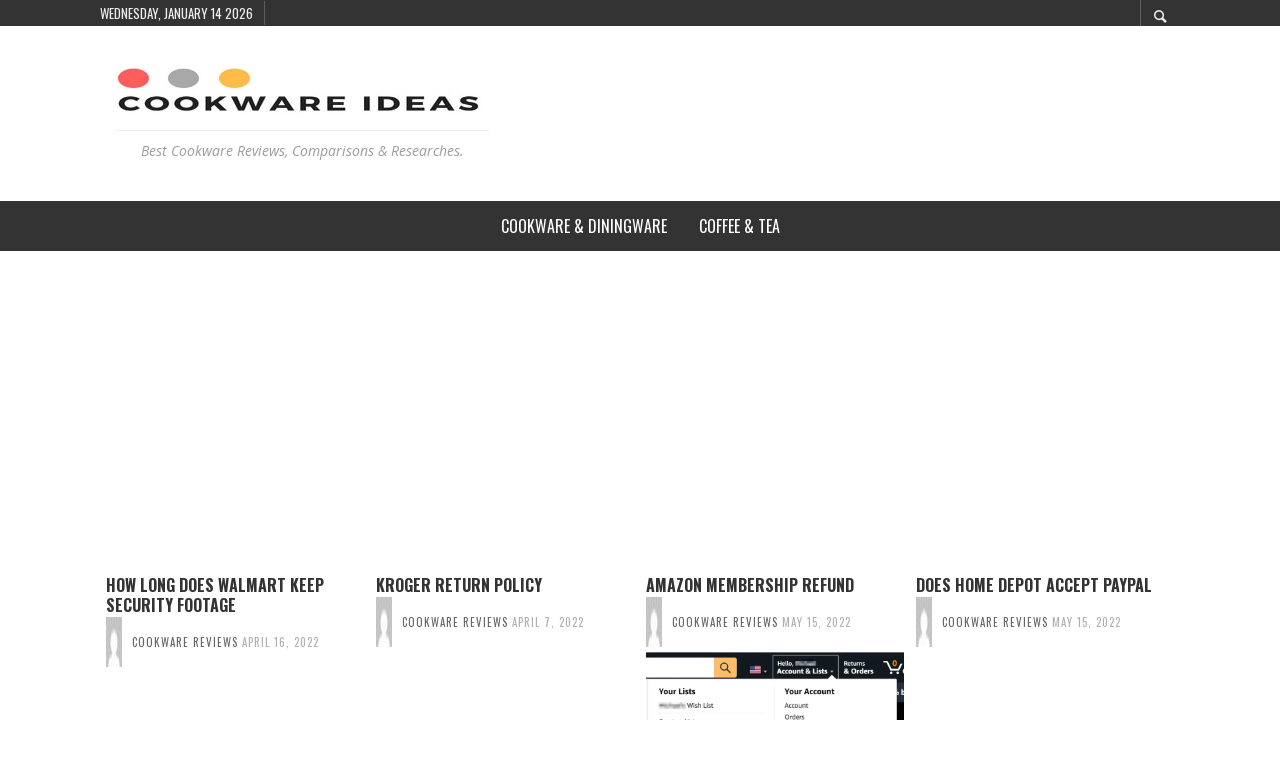

--- FILE ---
content_type: text/html; charset=UTF-8
request_url: https://cookwareideas.com/editors-choice/homemade-lasagna-recipe/
body_size: 22140
content:
<!DOCTYPE html>
<html class="no-js"  itemscope itemtype="https://schema.org/Article"  lang="en-US">
	<head>
		<!-- Site Meta -->

<meta charset="UTF-8">

<link rel="pingback" href="https://cookwareideas.com/xmlrpc.php">

<meta name="viewport" content="width=device-width,initial-scale=1.0,user-scalable=yes">

<!-- End Site Meta -->		
		<meta name='robots' content='index, follow, max-image-preview:large, max-snippet:-1, max-video-preview:-1' />

	<!-- This site is optimized with the Yoast SEO plugin v20.10 - https://yoast.com/wordpress/plugins/seo/ -->
	<title>Homemade Lasagna Recipe | Cookware Ideas</title>
	<link rel="canonical" href="https://cookwareideas.com/editors-choice/homemade-lasagna-recipe/" />
	<meta property="og:locale" content="en_US" />
	<meta property="og:type" content="article" />
	<meta property="og:title" content="Homemade Lasagna Recipe | Cookware Ideas" />
	<meta property="og:description" content="Easy and Delicious Homemade Lasagna Recipe Easy and Delicious Homemade Lasagna Recipe Ingredients for Your Homemade Lasagna The Perfect Layering for Homemade Lasagna Step-by-Step Instructions for Homemade Lasagna Preparing the Meat Sauce Mixing the Cheese Filling Assembling the Lasagna Baking to Perfection Tips for the Best Homemade Lasagna Conclusion Lasagna is a time-honored dish beloved ..." />
	<meta property="og:url" content="https://cookwareideas.com/editors-choice/homemade-lasagna-recipe/" />
	<meta property="og:site_name" content="Cookware Ideas" />
	<meta property="article:published_time" content="2024-03-15T10:51:48+00:00" />
	<meta property="og:image" content="https://playswellwithbutter.com/wp-content/uploads/2019/12/Christmas-Eve-Lasagna-16.jpg" />
	<meta name="author" content="Cookware Reviews" />
	<meta name="twitter:card" content="summary_large_image" />
	<meta name="twitter:image" content="https://playswellwithbutter.com/wp-content/uploads/2019/12/Christmas-Eve-Lasagna-16.jpg" />
	<meta name="twitter:label1" content="Written by" />
	<meta name="twitter:data1" content="Cookware Reviews" />
	<meta name="twitter:label2" content="Est. reading time" />
	<meta name="twitter:data2" content="4 minutes" />
	<script type="application/ld+json" class="yoast-schema-graph">{"@context":"https://schema.org","@graph":[{"@type":"Article","@id":"https://cookwareideas.com/editors-choice/homemade-lasagna-recipe/#article","isPartOf":{"@id":"https://cookwareideas.com/editors-choice/homemade-lasagna-recipe/"},"author":{"name":"Cookware Reviews","@id":"https://cookwareideas.com/#/schema/person/b3e762840dd02414670ba06c3d5ec3c2"},"headline":"Homemade Lasagna Recipe","datePublished":"2024-03-15T10:51:48+00:00","dateModified":"2024-03-15T10:51:48+00:00","mainEntityOfPage":{"@id":"https://cookwareideas.com/editors-choice/homemade-lasagna-recipe/"},"wordCount":517,"publisher":{"@id":"https://cookwareideas.com/#organization"},"image":{"@id":"https://cookwareideas.com/editors-choice/homemade-lasagna-recipe/#primaryimage"},"thumbnailUrl":"https://playswellwithbutter.com/wp-content/uploads/2019/12/Christmas-Eve-Lasagna-16.jpg","articleSection":["Editor’s choice"],"inLanguage":"en-US"},{"@type":"WebPage","@id":"https://cookwareideas.com/editors-choice/homemade-lasagna-recipe/","url":"https://cookwareideas.com/editors-choice/homemade-lasagna-recipe/","name":"Homemade Lasagna Recipe | Cookware Ideas","isPartOf":{"@id":"https://cookwareideas.com/#website"},"primaryImageOfPage":{"@id":"https://cookwareideas.com/editors-choice/homemade-lasagna-recipe/#primaryimage"},"image":{"@id":"https://cookwareideas.com/editors-choice/homemade-lasagna-recipe/#primaryimage"},"thumbnailUrl":"https://playswellwithbutter.com/wp-content/uploads/2019/12/Christmas-Eve-Lasagna-16.jpg","datePublished":"2024-03-15T10:51:48+00:00","dateModified":"2024-03-15T10:51:48+00:00","breadcrumb":{"@id":"https://cookwareideas.com/editors-choice/homemade-lasagna-recipe/#breadcrumb"},"inLanguage":"en-US","potentialAction":[{"@type":"ReadAction","target":["https://cookwareideas.com/editors-choice/homemade-lasagna-recipe/"]}]},{"@type":"ImageObject","inLanguage":"en-US","@id":"https://cookwareideas.com/editors-choice/homemade-lasagna-recipe/#primaryimage","url":"https://playswellwithbutter.com/wp-content/uploads/2019/12/Christmas-Eve-Lasagna-16.jpg","contentUrl":"https://playswellwithbutter.com/wp-content/uploads/2019/12/Christmas-Eve-Lasagna-16.jpg","caption":"Homemade Lasagna Recipe"},{"@type":"BreadcrumbList","@id":"https://cookwareideas.com/editors-choice/homemade-lasagna-recipe/#breadcrumb","itemListElement":[{"@type":"ListItem","position":1,"name":"Home","item":"https://cookwareideas.com/"},{"@type":"ListItem","position":2,"name":"Homemade Lasagna Recipe"}]},{"@type":"WebSite","@id":"https://cookwareideas.com/#website","url":"https://cookwareideas.com/","name":"Cookware Ideas","description":"Best Cookware Reviews, Comparisons &amp; Researches.","publisher":{"@id":"https://cookwareideas.com/#organization"},"potentialAction":[{"@type":"SearchAction","target":{"@type":"EntryPoint","urlTemplate":"https://cookwareideas.com/?s={search_term_string}"},"query-input":"required name=search_term_string"}],"inLanguage":"en-US"},{"@type":"Organization","@id":"https://cookwareideas.com/#organization","name":"Cookware Ideas","url":"https://cookwareideas.com/","logo":{"@type":"ImageObject","inLanguage":"en-US","@id":"https://cookwareideas.com/#/schema/logo/image/","url":"https://cookwareideas.com/wp-content/uploads/cropped-logo.png","contentUrl":"https://cookwareideas.com/wp-content/uploads/cropped-logo.png","width":374,"height":80,"caption":"Cookware Ideas"},"image":{"@id":"https://cookwareideas.com/#/schema/logo/image/"}},{"@type":"Person","@id":"https://cookwareideas.com/#/schema/person/b3e762840dd02414670ba06c3d5ec3c2","name":"Cookware Reviews","image":{"@type":"ImageObject","inLanguage":"en-US","@id":"https://cookwareideas.com/#/schema/person/image/","url":"https://secure.gravatar.com/avatar/4b868d6fc99c60491da678f60699d2a3?s=96&d=mm&r=g","contentUrl":"https://secure.gravatar.com/avatar/4b868d6fc99c60491da678f60699d2a3?s=96&d=mm&r=g","caption":"Cookware Reviews"}}]}</script>
	<!-- / Yoast SEO plugin. -->


<link rel='dns-prefetch' href='//fonts.googleapis.com' />
<link rel='preconnect' href='https://fonts.gstatic.com' crossorigin />
<link rel="alternate" type="application/rss+xml" title="Cookware Ideas &raquo; Feed" href="https://cookwareideas.com/feed/" />
<link rel="alternate" type="application/rss+xml" title="Cookware Ideas &raquo; Comments Feed" href="https://cookwareideas.com/comments/feed/" />
<link rel="alternate" type="application/rss+xml" title="Cookware Ideas &raquo; Homemade Lasagna Recipe Comments Feed" href="https://cookwareideas.com/editors-choice/homemade-lasagna-recipe/feed/" />
<script type="text/javascript">
window._wpemojiSettings = {"baseUrl":"https:\/\/s.w.org\/images\/core\/emoji\/14.0.0\/72x72\/","ext":".png","svgUrl":"https:\/\/s.w.org\/images\/core\/emoji\/14.0.0\/svg\/","svgExt":".svg","source":{"concatemoji":"https:\/\/cookwareideas.com\/wp-includes\/js\/wp-emoji-release.min.js?ver=6.2.8"}};
/*! This file is auto-generated */
!function(e,a,t){var n,r,o,i=a.createElement("canvas"),p=i.getContext&&i.getContext("2d");function s(e,t){p.clearRect(0,0,i.width,i.height),p.fillText(e,0,0);e=i.toDataURL();return p.clearRect(0,0,i.width,i.height),p.fillText(t,0,0),e===i.toDataURL()}function c(e){var t=a.createElement("script");t.src=e,t.defer=t.type="text/javascript",a.getElementsByTagName("head")[0].appendChild(t)}for(o=Array("flag","emoji"),t.supports={everything:!0,everythingExceptFlag:!0},r=0;r<o.length;r++)t.supports[o[r]]=function(e){if(p&&p.fillText)switch(p.textBaseline="top",p.font="600 32px Arial",e){case"flag":return s("\ud83c\udff3\ufe0f\u200d\u26a7\ufe0f","\ud83c\udff3\ufe0f\u200b\u26a7\ufe0f")?!1:!s("\ud83c\uddfa\ud83c\uddf3","\ud83c\uddfa\u200b\ud83c\uddf3")&&!s("\ud83c\udff4\udb40\udc67\udb40\udc62\udb40\udc65\udb40\udc6e\udb40\udc67\udb40\udc7f","\ud83c\udff4\u200b\udb40\udc67\u200b\udb40\udc62\u200b\udb40\udc65\u200b\udb40\udc6e\u200b\udb40\udc67\u200b\udb40\udc7f");case"emoji":return!s("\ud83e\udef1\ud83c\udffb\u200d\ud83e\udef2\ud83c\udfff","\ud83e\udef1\ud83c\udffb\u200b\ud83e\udef2\ud83c\udfff")}return!1}(o[r]),t.supports.everything=t.supports.everything&&t.supports[o[r]],"flag"!==o[r]&&(t.supports.everythingExceptFlag=t.supports.everythingExceptFlag&&t.supports[o[r]]);t.supports.everythingExceptFlag=t.supports.everythingExceptFlag&&!t.supports.flag,t.DOMReady=!1,t.readyCallback=function(){t.DOMReady=!0},t.supports.everything||(n=function(){t.readyCallback()},a.addEventListener?(a.addEventListener("DOMContentLoaded",n,!1),e.addEventListener("load",n,!1)):(e.attachEvent("onload",n),a.attachEvent("onreadystatechange",function(){"complete"===a.readyState&&t.readyCallback()})),(e=t.source||{}).concatemoji?c(e.concatemoji):e.wpemoji&&e.twemoji&&(c(e.twemoji),c(e.wpemoji)))}(window,document,window._wpemojiSettings);
</script>
<style type="text/css">
img.wp-smiley,
img.emoji {
	display: inline !important;
	border: none !important;
	box-shadow: none !important;
	height: 1em !important;
	width: 1em !important;
	margin: 0 0.07em !important;
	vertical-align: -0.1em !important;
	background: none !important;
	padding: 0 !important;
}
</style>
	<link rel='stylesheet' id='wp-block-library-css' href='https://cookwareideas.com/wp-includes/css/dist/block-library/style.min.css?ver=6.2.8' type='text/css' media='all' />
<style id='wp-block-library-inline-css' type='text/css'>
:root{--gcbtnbg: #de1414;--gcbtncolor: #ffffff;}
.is-style-scaleonhover:hover > img{ transform: scale(1.1) rotate(2deg);} .is-style-scaleonhover > img, .is-style-scaleonhover .wp-block-button{transition: transform 0.55s ease}.is-style-scaleonhover{overflow:hidden}.is-style-scaleonhover:hover .wp-block-button{transform: scale(1.15); transition-delay:0.1s}.editor-styles-wrapper .is-style-scaleonhover:hover > img, .editor-styles-wrapper .is-style-scaleonhover:hover .wp-block-button{transform:none}
</style>
<link rel='stylesheet' id='classic-theme-styles-css' href='https://cookwareideas.com/wp-includes/css/classic-themes.min.css?ver=6.2.8' type='text/css' media='all' />
<style id='global-styles-inline-css' type='text/css'>
body{--wp--preset--color--black: #000000;--wp--preset--color--cyan-bluish-gray: #abb8c3;--wp--preset--color--white: #ffffff;--wp--preset--color--pale-pink: #f78da7;--wp--preset--color--vivid-red: #cf2e2e;--wp--preset--color--luminous-vivid-orange: #ff6900;--wp--preset--color--luminous-vivid-amber: #fcb900;--wp--preset--color--light-green-cyan: #7bdcb5;--wp--preset--color--vivid-green-cyan: #00d084;--wp--preset--color--pale-cyan-blue: #8ed1fc;--wp--preset--color--vivid-cyan-blue: #0693e3;--wp--preset--color--vivid-purple: #9b51e0;--wp--preset--gradient--vivid-cyan-blue-to-vivid-purple: linear-gradient(135deg,rgba(6,147,227,1) 0%,rgb(155,81,224) 100%);--wp--preset--gradient--light-green-cyan-to-vivid-green-cyan: linear-gradient(135deg,rgb(122,220,180) 0%,rgb(0,208,130) 100%);--wp--preset--gradient--luminous-vivid-amber-to-luminous-vivid-orange: linear-gradient(135deg,rgba(252,185,0,1) 0%,rgba(255,105,0,1) 100%);--wp--preset--gradient--luminous-vivid-orange-to-vivid-red: linear-gradient(135deg,rgba(255,105,0,1) 0%,rgb(207,46,46) 100%);--wp--preset--gradient--very-light-gray-to-cyan-bluish-gray: linear-gradient(135deg,rgb(238,238,238) 0%,rgb(169,184,195) 100%);--wp--preset--gradient--cool-to-warm-spectrum: linear-gradient(135deg,rgb(74,234,220) 0%,rgb(151,120,209) 20%,rgb(207,42,186) 40%,rgb(238,44,130) 60%,rgb(251,105,98) 80%,rgb(254,248,76) 100%);--wp--preset--gradient--blush-light-purple: linear-gradient(135deg,rgb(255,206,236) 0%,rgb(152,150,240) 100%);--wp--preset--gradient--blush-bordeaux: linear-gradient(135deg,rgb(254,205,165) 0%,rgb(254,45,45) 50%,rgb(107,0,62) 100%);--wp--preset--gradient--luminous-dusk: linear-gradient(135deg,rgb(255,203,112) 0%,rgb(199,81,192) 50%,rgb(65,88,208) 100%);--wp--preset--gradient--pale-ocean: linear-gradient(135deg,rgb(255,245,203) 0%,rgb(182,227,212) 50%,rgb(51,167,181) 100%);--wp--preset--gradient--electric-grass: linear-gradient(135deg,rgb(202,248,128) 0%,rgb(113,206,126) 100%);--wp--preset--gradient--midnight: linear-gradient(135deg,rgb(2,3,129) 0%,rgb(40,116,252) 100%);--wp--preset--duotone--dark-grayscale: url('#wp-duotone-dark-grayscale');--wp--preset--duotone--grayscale: url('#wp-duotone-grayscale');--wp--preset--duotone--purple-yellow: url('#wp-duotone-purple-yellow');--wp--preset--duotone--blue-red: url('#wp-duotone-blue-red');--wp--preset--duotone--midnight: url('#wp-duotone-midnight');--wp--preset--duotone--magenta-yellow: url('#wp-duotone-magenta-yellow');--wp--preset--duotone--purple-green: url('#wp-duotone-purple-green');--wp--preset--duotone--blue-orange: url('#wp-duotone-blue-orange');--wp--preset--font-size--small: 13px;--wp--preset--font-size--medium: 20px;--wp--preset--font-size--large: 36px;--wp--preset--font-size--x-large: 42px;--wp--preset--spacing--20: 0.44rem;--wp--preset--spacing--30: 0.67rem;--wp--preset--spacing--40: 1rem;--wp--preset--spacing--50: 1.5rem;--wp--preset--spacing--60: 2.25rem;--wp--preset--spacing--70: 3.38rem;--wp--preset--spacing--80: 5.06rem;--wp--preset--shadow--natural: 6px 6px 9px rgba(0, 0, 0, 0.2);--wp--preset--shadow--deep: 12px 12px 50px rgba(0, 0, 0, 0.4);--wp--preset--shadow--sharp: 6px 6px 0px rgba(0, 0, 0, 0.2);--wp--preset--shadow--outlined: 6px 6px 0px -3px rgba(255, 255, 255, 1), 6px 6px rgba(0, 0, 0, 1);--wp--preset--shadow--crisp: 6px 6px 0px rgba(0, 0, 0, 1);}:where(.is-layout-flex){gap: 0.5em;}body .is-layout-flow > .alignleft{float: left;margin-inline-start: 0;margin-inline-end: 2em;}body .is-layout-flow > .alignright{float: right;margin-inline-start: 2em;margin-inline-end: 0;}body .is-layout-flow > .aligncenter{margin-left: auto !important;margin-right: auto !important;}body .is-layout-constrained > .alignleft{float: left;margin-inline-start: 0;margin-inline-end: 2em;}body .is-layout-constrained > .alignright{float: right;margin-inline-start: 2em;margin-inline-end: 0;}body .is-layout-constrained > .aligncenter{margin-left: auto !important;margin-right: auto !important;}body .is-layout-constrained > :where(:not(.alignleft):not(.alignright):not(.alignfull)){max-width: var(--wp--style--global--content-size);margin-left: auto !important;margin-right: auto !important;}body .is-layout-constrained > .alignwide{max-width: var(--wp--style--global--wide-size);}body .is-layout-flex{display: flex;}body .is-layout-flex{flex-wrap: wrap;align-items: center;}body .is-layout-flex > *{margin: 0;}:where(.wp-block-columns.is-layout-flex){gap: 2em;}.has-black-color{color: var(--wp--preset--color--black) !important;}.has-cyan-bluish-gray-color{color: var(--wp--preset--color--cyan-bluish-gray) !important;}.has-white-color{color: var(--wp--preset--color--white) !important;}.has-pale-pink-color{color: var(--wp--preset--color--pale-pink) !important;}.has-vivid-red-color{color: var(--wp--preset--color--vivid-red) !important;}.has-luminous-vivid-orange-color{color: var(--wp--preset--color--luminous-vivid-orange) !important;}.has-luminous-vivid-amber-color{color: var(--wp--preset--color--luminous-vivid-amber) !important;}.has-light-green-cyan-color{color: var(--wp--preset--color--light-green-cyan) !important;}.has-vivid-green-cyan-color{color: var(--wp--preset--color--vivid-green-cyan) !important;}.has-pale-cyan-blue-color{color: var(--wp--preset--color--pale-cyan-blue) !important;}.has-vivid-cyan-blue-color{color: var(--wp--preset--color--vivid-cyan-blue) !important;}.has-vivid-purple-color{color: var(--wp--preset--color--vivid-purple) !important;}.has-black-background-color{background-color: var(--wp--preset--color--black) !important;}.has-cyan-bluish-gray-background-color{background-color: var(--wp--preset--color--cyan-bluish-gray) !important;}.has-white-background-color{background-color: var(--wp--preset--color--white) !important;}.has-pale-pink-background-color{background-color: var(--wp--preset--color--pale-pink) !important;}.has-vivid-red-background-color{background-color: var(--wp--preset--color--vivid-red) !important;}.has-luminous-vivid-orange-background-color{background-color: var(--wp--preset--color--luminous-vivid-orange) !important;}.has-luminous-vivid-amber-background-color{background-color: var(--wp--preset--color--luminous-vivid-amber) !important;}.has-light-green-cyan-background-color{background-color: var(--wp--preset--color--light-green-cyan) !important;}.has-vivid-green-cyan-background-color{background-color: var(--wp--preset--color--vivid-green-cyan) !important;}.has-pale-cyan-blue-background-color{background-color: var(--wp--preset--color--pale-cyan-blue) !important;}.has-vivid-cyan-blue-background-color{background-color: var(--wp--preset--color--vivid-cyan-blue) !important;}.has-vivid-purple-background-color{background-color: var(--wp--preset--color--vivid-purple) !important;}.has-black-border-color{border-color: var(--wp--preset--color--black) !important;}.has-cyan-bluish-gray-border-color{border-color: var(--wp--preset--color--cyan-bluish-gray) !important;}.has-white-border-color{border-color: var(--wp--preset--color--white) !important;}.has-pale-pink-border-color{border-color: var(--wp--preset--color--pale-pink) !important;}.has-vivid-red-border-color{border-color: var(--wp--preset--color--vivid-red) !important;}.has-luminous-vivid-orange-border-color{border-color: var(--wp--preset--color--luminous-vivid-orange) !important;}.has-luminous-vivid-amber-border-color{border-color: var(--wp--preset--color--luminous-vivid-amber) !important;}.has-light-green-cyan-border-color{border-color: var(--wp--preset--color--light-green-cyan) !important;}.has-vivid-green-cyan-border-color{border-color: var(--wp--preset--color--vivid-green-cyan) !important;}.has-pale-cyan-blue-border-color{border-color: var(--wp--preset--color--pale-cyan-blue) !important;}.has-vivid-cyan-blue-border-color{border-color: var(--wp--preset--color--vivid-cyan-blue) !important;}.has-vivid-purple-border-color{border-color: var(--wp--preset--color--vivid-purple) !important;}.has-vivid-cyan-blue-to-vivid-purple-gradient-background{background: var(--wp--preset--gradient--vivid-cyan-blue-to-vivid-purple) !important;}.has-light-green-cyan-to-vivid-green-cyan-gradient-background{background: var(--wp--preset--gradient--light-green-cyan-to-vivid-green-cyan) !important;}.has-luminous-vivid-amber-to-luminous-vivid-orange-gradient-background{background: var(--wp--preset--gradient--luminous-vivid-amber-to-luminous-vivid-orange) !important;}.has-luminous-vivid-orange-to-vivid-red-gradient-background{background: var(--wp--preset--gradient--luminous-vivid-orange-to-vivid-red) !important;}.has-very-light-gray-to-cyan-bluish-gray-gradient-background{background: var(--wp--preset--gradient--very-light-gray-to-cyan-bluish-gray) !important;}.has-cool-to-warm-spectrum-gradient-background{background: var(--wp--preset--gradient--cool-to-warm-spectrum) !important;}.has-blush-light-purple-gradient-background{background: var(--wp--preset--gradient--blush-light-purple) !important;}.has-blush-bordeaux-gradient-background{background: var(--wp--preset--gradient--blush-bordeaux) !important;}.has-luminous-dusk-gradient-background{background: var(--wp--preset--gradient--luminous-dusk) !important;}.has-pale-ocean-gradient-background{background: var(--wp--preset--gradient--pale-ocean) !important;}.has-electric-grass-gradient-background{background: var(--wp--preset--gradient--electric-grass) !important;}.has-midnight-gradient-background{background: var(--wp--preset--gradient--midnight) !important;}.has-small-font-size{font-size: var(--wp--preset--font-size--small) !important;}.has-medium-font-size{font-size: var(--wp--preset--font-size--medium) !important;}.has-large-font-size{font-size: var(--wp--preset--font-size--large) !important;}.has-x-large-font-size{font-size: var(--wp--preset--font-size--x-large) !important;}
.wp-block-navigation a:where(:not(.wp-element-button)){color: inherit;}
:where(.wp-block-columns.is-layout-flex){gap: 2em;}
.wp-block-pullquote{font-size: 1.5em;line-height: 1.6;}
</style>
<link rel='stylesheet' id='crp-style-grid-css' href='https://cookwareideas.com/wp-content/plugins/contextual-related-posts/css/grid.min.css?ver=3.3.3' type='text/css' media='all' />
<style id='crp-style-grid-inline-css' type='text/css'>

			.crp_related.crp-grid ul li a.crp_link {
				grid-template-rows: 150px auto;
			}
			.crp_related.crp-grid ul {
				grid-template-columns: repeat(auto-fill, minmax(150px, 1fr));
			}
			
</style>
<link rel='stylesheet' id='dashicons-css' href='https://cookwareideas.com/wp-includes/css/dashicons.min.css?ver=6.2.8' type='text/css' media='all' />
<link rel='stylesheet' id='post-views-counter-frontend-css' href='https://cookwareideas.com/wp-content/plugins/post-views-counter/css/frontend.min.css?ver=1.3.13' type='text/css' media='all' />
<link rel='stylesheet' id='wordpress-popular-posts-css-css' href='https://cookwareideas.com/wp-content/plugins/wordpress-popular-posts/assets/css/wpp.css?ver=6.1.3' type='text/css' media='all' />
<link rel='stylesheet' id='social-icon-css' href='https://cookwareideas.com/wp-content/themes/presso/font-icons/social-icons/css/zocial.css?ver=6.2.8' type='text/css' media='all' />
<link rel='stylesheet' id='entypo-icon-css' href='https://cookwareideas.com/wp-content/themes/presso/font-icons/entypo/css/entypo.css?ver=6.2.8' type='text/css' media='all' />
<link rel='stylesheet' id='slick-css' href='https://cookwareideas.com/wp-content/themes/presso/js/slick/slick.css?ver=6.2.8' type='text/css' media='all' />
<link rel='stylesheet' id='slick-theme-css' href='https://cookwareideas.com/wp-content/themes/presso/js/slick/slick-theme.css?ver=6.2.8' type='text/css' media='all' />
<link rel='stylesheet' id='presso-css-theme-css' href='https://cookwareideas.com/wp-content/themes/presso/style.css?ver=3.3.11' type='text/css' media='all' />
<style id='presso-css-theme-inline-css' type='text/css'>

		/* Color */
		.vw-hamburger-icon, .vw-hamburger-icon::before, .vw-hamburger-icon::after {
			background-color: #191919;
		}

		.vw-menu-main .main-menu-link span:before {
			background-color: #fff;
		}



		/* Header Font Family */

		.vw-title-area__post-meta,
		.vw-header-font-family,
		.vw-about-author__tagline,
		#wp-calendar thead,
		#wp-calendar tfoot,
		.vw-menu-main .sub-menu-link > span,
		.vw-menu-top,
		.vw-post-box__meta,
		.vw-pagination,
		.vw-page-links,
		.vw-categories,
		.vw-post-meta,
		.vw-category-list__count,
		nav.woocommerce-pagination {
			font-family: Oswald;
		}

		
		.button, input[type="button"], input[type="reset"], input[type="submit"], .vw-button,
		.woocommerce a.button, .woocommerce button.button, .woocommerce input.button, .woocommerce #respond input#submit,
		.woocommerce-page a.button, .woocommerce-page button.button, .woocommerce-page input.button, .woocommerce-page #respond input#submit,
		.widget_tag_cloud a,
		.vw-tagline,
		.vw-review__item-title,
		.vw-review__total,
		.vw-super-title,
		.vw-social-counter__count,
		.vw-tab-title,
		.wc-tabs {
			font-family: Oswald;
			font-weight: 700;
						letter-spacing: 0px;
			text-transform: uppercase;
		}


		/* Font size */
		@media (min-width: 992px) {
			.vw-about-author__name,
			.vw-related-posts__title,
			.vw-our-picks-posts__title,
			.vw-post-comments-title,
			.vw-comments-title {
		        font-size: 36px;
		    }
		}



		/* Border */
		body hr,
		body .widget + .widget,
		body .vw-main-post:not(:last-child), body .vw-about-author:not(:last-child), body .vw-related-posts:not(:last-child), body .vw-our-picks-posts:not(:last-child), body .vw-post-navigation:not(:last-child), body .vw-comments-area:not(:last-child), body .vw-post-footer-section-custom:not(:last-child) {
			border-color: #333;
			border-width: 6px;

					}

		body .vw-pagination,
		body .vwspc-section-post-box:not(:first-child) .vwspc-section-content > :first-child, body .vwspc-section-post-box-sidebar:not(:first-child) .vwspc-section-content > :first-child, body .vwspc-section-2-sidebars-section .widget:first-child, body .vwspc-section-3-sidebars-section .widget:first-child, body .vwspc-section-custom-section:not(:first-child) .vwspc-section-content > :first-child, body .vwspc-section:not(:first-child) body .vwspc-section-sidebar .widget:first-child {
			border-color: #333;
			border-width: 6px;

					}

		/* Mobile Logo */
		@media (max-width: 767px) {
			div.vw-header__logo {
				padding-top: 25px;
				padding-bottom: 25px;
				padding-left: 0px;
				padding-right: 0px;
			}
		}

		/* Accent */

		.vw-post-content a {
		  color: #3facd6;
		}

		/* Accent - Auto generated */
		.vw-footer-sidebar .widget-title, .vw-menu-mobile .menu-link:hover, .vw-404-box__hero-title, .vw-accordion .ui-state-hover span, .vw-404-text {
  color: #3facd6; }

.vw-post-content th, .vw-comment__content th, .no-touch button:hover, .no-touch input[type="button"]:hover, .no-touch input[type="reset"]:hover, .no-touch input[type="submit"]:hover, .no-touch .woocommerce a.button:hover, .no-touch .woocommerce button.button:hover, .no-touch .woocommerce input.button:hover, .no-touch .woocommerce #respond input#submit:hover, .no-touch .woocommerce-page a.button:hover, .no-touch .woocommerce-page button.button:hover, .no-touch .woocommerce-page input.button:hover, .no-touch .woocommerce-page #respond input#submit:hover, .no-touch .vw-button:hover, .vw-button--accent, .no-touch .vw-button--outline.vw-button:hover, .vw-top-bar .vw-social-icon:hover, .vw-title-area__nav-button:hover, .vw-menu-top .menu-item:hover, .vw-menu-main .menu-item:hover, .vw-menu-top .main-menu-link:hover, .vw-menu-main .main-menu-link:hover, .vw-pagination__links .page-numbers.current, .vw-post-box--block-d .vw-post-views, .vw-post-box--slide-1:hover .vw-post-box__read-more, .vw-categories a, .vw-page-links > span:not(:first-child), .vw-scroll-to-top, .vw-content-slider .slick-prev, .vw-content-slider .slick-next, .vw-dropcap-circle, .vw-dropcap-box, .vw-review--points .vw-review__item-score-bar, .vw-review--percentage .vw-review__item-score-bar, .vw-review-summary, .sk-folding-cube .sk-cube:before, #wp-calendar tbody td:hover, .widget_product_tag_cloud .tagcloud a:hover, .widget_tag_cloud .tagcloud a:hover, .vw-category-list__count, .widget #sb_instagram .sbi_follow_btn a {
  background-color: #3facd6; }
.vw-footer-sidebar .widget-title, .vw-menu-mobile .menu-link:hover, .vw-404-box__hero-title, .vw-accordion .ui-state-hover span, .vw-404-text {
		color: #3facd6; }

		.vw-post-content th, .vw-comment__content th, .no-touch button:hover, .no-touch input[type="button"]:hover, .no-touch input[type="reset"]:hover, .no-touch input[type="submit"]:hover, .no-touch .woocommerce a.button:hover, .no-touch .woocommerce button.button:hover, .no-touch .woocommerce input.button:hover, .no-touch .woocommerce #respond input#submit:hover, .no-touch .woocommerce-page a.button:hover, .no-touch .woocommerce-page button.button:hover, .no-touch .woocommerce-page input.button:hover, .no-touch .woocommerce-page #respond input#submit:hover, .no-touch .vw-button:hover, .vw-button--accent, .no-touch .vw-button--outline.vw-button:hover, .vw-top-bar .vw-social-icon:hover, .vw-title-area__nav-button:hover, .vw-menu-top .menu-item:hover, .vw-menu-main .menu-item:hover, .vw-menu-top .main-menu-link:hover, .vw-menu-main .main-menu-link:hover, .vw-pagination__links .page-numbers.current, .vw-post-box--block-d .vw-post-views, .vw-post-box--slide-1:hover .vw-post-box__read-more, .vw-categories a, .vw-page-links > span:not(:first-child), .vw-scroll-to-top, .vw-content-slider .slick-prev, .vw-content-slider .slick-next, .vw-dropcap-circle, .vw-dropcap-box, .vw-review--points .vw-review__item-score-bar, .vw-review--percentage .vw-review__item-score-bar, .vw-review-summary, .sk-folding-cube .sk-cube:before, #wp-calendar tbody td:hover, .widget_product_tag_cloud .tagcloud a:hover, .widget_tag_cloud .tagcloud a:hover, .vw-category-list__count, .widget #sb_instagram .sbi_follow_btn a {
		background-color: #3facd6; }

		
		
</style>
<link rel="preload" as="style" href="https://fonts.googleapis.com/css?family=Oswald:200,300,400,500,600,700%7COpen%20Sans:300,400,600,700,800,300italic,400italic,600italic,700italic,800italic&#038;display=swap&#038;ver=1650346931" /><link rel="stylesheet" href="https://fonts.googleapis.com/css?family=Oswald:200,300,400,500,600,700%7COpen%20Sans:300,400,600,700,800,300italic,400italic,600italic,700italic,800italic&#038;display=swap&#038;ver=1650346931" media="print" onload="this.media='all'"><noscript><link rel="stylesheet" href="https://fonts.googleapis.com/css?family=Oswald:200,300,400,500,600,700%7COpen%20Sans:300,400,600,700,800,300italic,400italic,600italic,700italic,800italic&#038;display=swap&#038;ver=1650346931" /></noscript><script type='application/json' id='wpp-json'>
{"sampling_active":0,"sampling_rate":100,"ajax_url":"https:\/\/cookwareideas.com\/wp-json\/wordpress-popular-posts\/v1\/popular-posts","api_url":"https:\/\/cookwareideas.com\/wp-json\/wordpress-popular-posts","ID":9607,"token":"51f3ba43ee","lang":0,"debug":0}
</script>
<script type='text/javascript' src='https://cookwareideas.com/wp-content/plugins/wordpress-popular-posts/assets/js/wpp.min.js?ver=6.1.3' id='wpp-js-js'></script>
<script type='text/javascript' src='https://cookwareideas.com/wp-includes/js/jquery/jquery.min.js?ver=3.6.4' id='jquery-core-js'></script>
<script type='text/javascript' src='https://cookwareideas.com/wp-includes/js/jquery/jquery-migrate.min.js?ver=3.4.0' id='jquery-migrate-js'></script>
<link rel="https://api.w.org/" href="https://cookwareideas.com/wp-json/" /><link rel="alternate" type="application/json" href="https://cookwareideas.com/wp-json/wp/v2/posts/9607" /><link rel="EditURI" type="application/rsd+xml" title="RSD" href="https://cookwareideas.com/xmlrpc.php?rsd" />
<link rel="wlwmanifest" type="application/wlwmanifest+xml" href="https://cookwareideas.com/wp-includes/wlwmanifest.xml" />
<meta name="generator" content="WordPress 6.2.8" />
<link rel='shortlink' href='https://cookwareideas.com/?p=9607' />
<link rel="alternate" type="application/json+oembed" href="https://cookwareideas.com/wp-json/oembed/1.0/embed?url=https%3A%2F%2Fcookwareideas.com%2Feditors-choice%2Fhomemade-lasagna-recipe%2F" />
<link rel="alternate" type="text/xml+oembed" href="https://cookwareideas.com/wp-json/oembed/1.0/embed?url=https%3A%2F%2Fcookwareideas.com%2Feditors-choice%2Fhomemade-lasagna-recipe%2F&#038;format=xml" />
            <style id="wpp-loading-animation-styles">@-webkit-keyframes bgslide{from{background-position-x:0}to{background-position-x:-200%}}@keyframes bgslide{from{background-position-x:0}to{background-position-x:-200%}}.wpp-widget-placeholder,.wpp-widget-block-placeholder{margin:0 auto;width:60px;height:3px;background:#dd3737;background:linear-gradient(90deg,#dd3737 0%,#571313 10%,#dd3737 100%);background-size:200% auto;border-radius:3px;-webkit-animation:bgslide 1s infinite linear;animation:bgslide 1s infinite linear}</style>
            <meta name="framework" content="Redux 4.1.24" />		<!-- Facebook Integration -->

		<meta property="og:site_name" content="Cookware Ideas">

					<meta property="og:title" content="Homemade Lasagna Recipe">
			<meta property="og:description" content="Easy and Delicious Homemade Lasagna Recipe Easy and Delicious Homemade Lasagna Recipe Ingredients for Your Homemade Lasagna The Perfect Layering for Homemade Lasagna Step-by-Step Instructions for Homemade Lasagna Preparing the Meat Sauce Mixing the Cheese Filling Assembling the Lasagna Baking to Perfection Tips for the Best Homemade Lasagna Conclusion Lasagna is a time-honored dish beloved ...">
			<meta property="og:url" content="https://cookwareideas.com/editors-choice/homemade-lasagna-recipe/"/>
						<meta property="og:image" content="https://playswellwithbutter.com/wp-content/uploads/2019/12/Christmas-Eve-Lasagna-16.jpg" />
						
		
		<!-- End Facebook Integration -->
		<!-- Global site tag (gtag.js) - Google Analytics -->
<script async src="https://www.googletagmanager.com/gtag/js?id=UA-209526092-1"></script>
<script>
  window.dataLayer = window.dataLayer || [];
  function gtag(){dataLayer.push(arguments);}
  gtag('js', new Date());

  gtag('config', 'UA-209526092-1');
</script>
<script async src="https://pagead2.googlesyndication.com/pagead/js/adsbygoogle.js?client=ca-pub-9492575974665012"
     crossorigin="anonymous"></script><style id="uagb-style-frontend-9607">.uag-blocks-common-selector{z-index:var(--z-index-desktop) !important}@media (max-width: 976px){.uag-blocks-common-selector{z-index:var(--z-index-tablet) !important}}@media (max-width: 767px){.uag-blocks-common-selector{z-index:var(--z-index-mobile) !important}}
</style>		<style id="vw-custom-font" type="text/css">
						
					</style>
				<style type="text/css" id="wp-custom-css">
			.postid-172 .post-thumbnail,
.post-172 .post-thumbnail,
.post-160 .post-thumbnail,
.postid-160 .post-thumbnail{
	display: none;
}

/*! CSS Used from: Embedded */
.gc-scorebox{display:block;margin-bottom:35px;}
.gc-scorebox__right{margin-top:25px;}
.gc-scorebox__pros{margin-bottom:35px;}
@media only screen and (min-width:480px){
.gc-scorebox{display:flex;}
.gc-scorebox__left,.gc-scorebox__right{flex-grow:1;width:50%;}
.gc-scorebox__right{margin-left:20px;margin-top:0;}
.gc-scorebox__cons{margin-bottom:25px;}
}
.gc-scorebox__cont{position:relative;}
.gc-scorebox__score{width:80px;border-radius:50%;background:#fff;height:80px;position:absolute;top:-58px;right:20px;justify-content:center;align-items:center;display:flex;}
.gc-scorebox__number{font-size:32px;font-weight:700;}
.gc-scorebox__wrap{box-shadow:0 20px 20px 0 rgba(69,96,127,.08);}
.gc-scorebox__label{font-size:13px;line-height:18px;margin-bottom:10px;}
.gc-scorebox__cont{padding:18px;}
.gc-scorebox__title{font-size:21px;font-weight:700;line-height:28px;margin-bottom:15px;}
.gc-scorebox__button{padding:12px;text-align:center;font-weight:700;font-size:18px;line-height:22px;margin-bottom:15px;display:block!important;text-decoration:none!important;}
.gc-scorebox__criterias-title{font-size:16px;font-weight:700;line-height:24px;margin-bottom:15px;}
.gc-scorebox__list{margin:0!important;padding:0!important;list-style:none;}
.gc-scorebox__list-item{font-size:15px;line-height:18px;margin-bottom:15px!important;list-style:none!important;position:relative;display:flex;align-items:center;}
.gc-scorebox__list-item svg{width:16px;margin-right:10px;vertical-align:middle;}
.gc-scorebox__inner{font-size:16px;line-height:24px;margin-bottom:25px;}
.gc-scorebox__image img{max-height:240px;object-fit:contain;}
.card {
  box-shadow: 0 4px 8px 0 rgba(0, 0, 0, 0.2);
  max-width: 300px;
  margin: auto;
  text-align: center;
  font-family: arial;
}

.price {
  color: grey;
  font-size: 22px;
}

.card button {
  border: none;
  outline: 0;
  padding: 12px;
  color: white;
  background-color: #000;
  text-align: center;
  cursor: pointer;
  width: 100%;
  font-size: 18px;
}

.card button:hover {
  opacity: 0.7;
}
a img {
	  height: 50px !important;
}
		</style>
		<style id="presso_options-dynamic-css" title="dynamic-css" class="redux-options-output">.vw-content-area{background-color:#fff;}h1, h2, h3, h4, h5, h6, .vw-header-font,#wp-calendar caption,.vw-accordion-header-text,.vw-review-item-title,.vw-previous-link-page, .vw-next-link-page,.vw-quote,blockquote,.vw-comment__author,.widget_shopping_cart_content .mini_cart_item a:nth-child(2),.vw-post-content .vw-post-box__link{font-family:Oswald;text-transform:uppercase;letter-spacing:0px;font-weight:700;font-style:normal;color:#333;font-display:swap;}h1{font-size:36px;font-display:swap;}h2{font-size:30px;font-display:swap;}h3{font-size:24px;font-display:swap;}h4{font-size:18px;font-display:swap;}h5{font-size:14px;font-display:swap;}h6{font-size:12px;font-display:swap;}body,cite,.vw-quote-cite{font-family:"Open Sans";font-weight:400;font-style:normal;color:#666;font-size:14px;font-display:swap;}.vw-top-bar{font-family:Oswald;text-transform:uppercase;letter-spacing:0px;font-weight:400;font-style:normal;font-size:13px;font-display:swap;}.widget-title{font-family:Oswald;text-transform:uppercase;letter-spacing:1px;font-weight:700;font-style:normal;color:#333;font-size:33px;font-display:swap;}body .vwspc-section-title{font-family:Oswald;text-transform:uppercase;letter-spacing:1px;font-weight:700;font-style:normal;color:#333;font-size:33px;font-display:swap;}.vw-super-title{font-size:13px;font-display:swap;}.vw-post-box .vw-post-box__meta{font-size:11px;font-display:swap;}.vw-categories{font-size:11px;font-display:swap;}.vw-header__logo{padding-top:42px;padding-bottom:42px;padding-left:15px;padding-right:30px;}.vw-site-header__floating{top:11px;bottom:11px;}.vw-header{background:#fff;}.vw-header,.vw-header .vw-instant-search i{color:#191919;}.vw-top-bar{background:#333;}.vw-top-bar{color:#eee;}.vw-menu-main .main-menu-link{font-family:Oswald;text-transform:uppercase;letter-spacing:0px;font-weight:400;font-style:normal;font-size:16px;font-display:swap;}.vw-menu-main{background:#333;}.vw-menu-main .main-menu-link{color:#fff;}.vw-menu-main .sub-menu-link{color:#2d2d2d;}.vw-menu-main .sub-menu-wrapper{background:#f7f7f7;}.vw-footer{background-color:#191919;}.vw-footer h1,.vw-footer h2,.vw-footer h3,.vw-footer h4,.vw-footer h5,.vw-footer h6{color:#fff;}.vw-footer .widget-title{color:#3facd6;}.vw-footer{color:#9a9a9a;}.vw-bottom-bar{background:#111;}.vw-bottom-bar{color:#f7f7f7;}</style>	</head>
	<body id="site-top" class="post-template-default single single-post postid-9607 single-format-standard wp-custom-logo vw-site--full-width vw-post-layout- vw-enable-sticky-menu vw-enable-sticky-sidebar">


		<div class="vw-site">
			<div class="vw-header-area">
				<!-- Top Bar: Default -->
<div class="vw-top-bar vw-top-bar--default">

	<div class="container">
		<div class="vw-bar">
		
						<div class="vw-bar__placeholder vw-bar__placeholder--left vw-today-date">
				Wednesday, January 14 2026			</div>
			
			<div class="vw-bar__placeholder vw-bar__placeholder--left">
				<!-- Top Menu -->
<nav class="vw-menu-top">
</nav>
<!-- End Top Menu -->			</div>
			
			<div class="vw-bar__placeholder vw-bar__placeholder--right">
				<span class="vw-site-social-links vw-social-icons"></span>
							<div class="vw-instant-search">
				<a class="vw-instant-search__button" href="https://cookwareideas.com/search/"><i class="vw-icon icon-entypo-search"></i></a>
			</div>
					</div>

		</div>
	</div>

</div>
<!-- End Top Bar -->
				<!-- Site Header : Left Aligned Logo -->
<header class="vw-header vw-header--left"  itemscope itemtype="https://schema.org/WPHeader" >
	
		<div class="vw-header__inner">

			<div class="vw-header__main-container vw-bar container">

				<div class="vw-header__logo vw-bar__placeholder vw-bar__placeholder--left">
					
					
<!-- Logo -->
<div class="vw-logo"  itemscope itemtype="https://schema.org/Organization" >
	
	<a class="vw-logo__link" href="https://cookwareideas.com/"  itemprop="url" >

					
			<img class="vw-logo__image" src="https://cookwareideas.com/wp-content/uploads/cropped-logo.png" srcset="https://cookwareideas.com/wp-content/uploads/cropped-logo.png 2x" width="374" height="80" alt="Cookware Ideas"  itemprop="logo" >

		
					<p class="vw-logo__tagline"  itemprop="description" >Best Cookware Reviews, Comparisons &amp; Researches.</p>
		
	</a>

</div>
<!-- End Logo -->
					<div class="vw-mobile-nav-button">
	<button class="hamburger hamburger--spin" type="button">
		<span class="hamburger-box">
			<span class="hamburger-inner"></span>
		</span>
	</button>
</div>					
				</div>


				
			</div>

			<div class="vw-header__main-menu vw-sticky-menu">
				<!-- Main Menu -->
<nav class="vw-menu-main"  itemscope itemtype="https://schema.org/SiteNavigationElement" >

	<ul id="menu-main-nav" class="vw-menu vw-menu-type-mega"><li id="menu-item-5840" class="menu-item menu-item-type-taxonomy menu-item-object-category menu-item-5840 menu-item-depth-0 main-menu-item vw-mega-item vw-mega-item--default"><a href="https://cookwareideas.com/./cookware-diningware/" class=" menu-link main-menu-link"><span>Cookware &amp; Diningware</span></a></li>
<li id="menu-item-5841" class="menu-item menu-item-type-taxonomy menu-item-object-category menu-item-5841 menu-item-depth-0 main-menu-item vw-mega-item vw-mega-item--default"><a href="https://cookwareideas.com/./coffee-tea/" class=" menu-link main-menu-link"><span>Coffee &amp; Tea</span></a></li>
 </ul>			
</nav>
<!-- End Main Menu -->			</div>

		</div>

</header>
<!-- End Site Header -->			</div>
			
			
<div class="vw-breaking-news-area">
	<div class="container">
		
<div class="vw-loop vw-loop--carousel vw-loop--carousel-2 vw-carousel-slider-4 vw-disable-inview">

	<div class="vw-slides vw-slides--loading">

		
			<div class="vw-slides__slide">
				<div class="vw-post-box vw-post-box--flex vw-post-box--flex-1 post-7565 post type-post status-publish format-standard has-post-thumbnail hentry category-walmart"  itemscope itemtype="https://schema.org/Article" >

	<div class="vw-post-box__inner">
		<div class="vw-post-box__content">

			<h3 class="vw-post-box__title"  itemprop="headline" >
				<a class="vw-post-box__link" href="https://cookwareideas.com/walmart/how-long-does-walmart-keep-security-footage/"  itemprop="url"  rel="bookmark">
					How Long Does Walmart Keep Security Footage				</a>
			</h3>

			<div class="vw-post-box__meta">
						<span class="vw-post-author"  itemprop="author" >

			<a class="vw-avatar" href="https://cookwareideas.com/author/contenteditor/" title="Posts by Cookware Reviews"><img alt='Cookware Reviews' src='https://secure.gravatar.com/avatar/4b868d6fc99c60491da678f60699d2a3?s=16&#038;d=mm&#038;r=g' class='avatar avatar-16 photo' height='16' width='16' loading='lazy' /></a>
			<a class="vw-post-author__name" href="https://cookwareideas.com/author/contenteditor/" title="Posts by Cookware Reviews" rel="author"  itemprop="name" >Cookware Reviews</a>

		</span>
						<a href="https://cookwareideas.com/walmart/how-long-does-walmart-keep-security-footage/" class="vw-post-date updated" title="Permalink to How Long Does Walmart Keep Security Footage" rel="bookmark"><time  itemprop="datePublished"  datetime="2022-04-16T12:45:19+00:00">April 16, 2022</time></a>			</div>

		</div>

					
		<div class="vw-post-box__thumbnail-wrapper" style="background-image: url( //upload.wikimedia.org/wikipedia/commons/thumb/c/ca/Walmart_logo.svg/220px-Walmart_logo.svg.png );" post-id="7565">
		</div>

		
	</div>

	<meta itemprop="datePublished" content="2022-04-16T12:45:19+00:00"/><meta itemprop="dateModified" content="2022-04-16T12:45:19+00:00"/><meta itemprop="author" content="Cookware Reviews"/><meta itemprop="interactionCount" content="UserComments:0"/>		<div itemprop="publisher" itemscope itemtype="https://schema.org/Organization">
									<div itemprop="logo" itemscope itemtype="https://schema.org/ImageObject">
				<meta itemprop="url" content="https://cookwareideas.com/wp-content/uploads/cropped-logo.png">
				<meta itemprop="width" content="374">
				<meta itemprop="height" content="80">
			</div>
						<meta itemprop="name" content="Cookware Ideas">
		</div>
					<div itemprop='image' itemscope='itemscope' itemtype='https://schema.org/ImageObject'>
				<meta itemprop='url' content='//upload.wikimedia.org/wikipedia/commons/thumb/c/ca/Walmart_logo.svg/220px-Walmart_logo.svg.png'/>
				<meta itemprop='width' content='1920'/>
				<meta itemprop='height' content='0'/>
			</div>
				
</div>			</div>
			
		
			<div class="vw-slides__slide">
				<div class="vw-post-box vw-post-box--flex vw-post-box--flex-1 post-7379 post type-post status-publish format-standard has-post-thumbnail hentry category-kroger"  itemscope itemtype="https://schema.org/Article" >

	<div class="vw-post-box__inner">
		<div class="vw-post-box__content">

			<h3 class="vw-post-box__title"  itemprop="headline" >
				<a class="vw-post-box__link" href="https://cookwareideas.com/kroger/kroger-return-policy/"  itemprop="url"  rel="bookmark">
					Kroger Return Policy				</a>
			</h3>

			<div class="vw-post-box__meta">
						<span class="vw-post-author"  itemprop="author" >

			<a class="vw-avatar" href="https://cookwareideas.com/author/contenteditor/" title="Posts by Cookware Reviews"><img alt='Cookware Reviews' src='https://secure.gravatar.com/avatar/4b868d6fc99c60491da678f60699d2a3?s=16&#038;d=mm&#038;r=g' class='avatar avatar-16 photo' height='16' width='16' loading='lazy' /></a>
			<a class="vw-post-author__name" href="https://cookwareideas.com/author/contenteditor/" title="Posts by Cookware Reviews" rel="author"  itemprop="name" >Cookware Reviews</a>

		</span>
						<a href="https://cookwareideas.com/kroger/kroger-return-policy/" class="vw-post-date updated" title="Permalink to Kroger Return Policy" rel="bookmark"><time  itemprop="datePublished"  datetime="2022-04-07T05:33:19+00:00">April 7, 2022</time></a>			</div>

		</div>

					
		<div class="vw-post-box__thumbnail-wrapper" style="background-image: url( https://golfweek.usatoday.com/wp-content/uploads/sites/87/2016/12/lpga-logo.jpg?w=960&#038;h=530&#038;crop=1 );" post-id="7379">
		</div>

		
	</div>

	<meta itemprop="datePublished" content="2022-04-07T05:33:19+00:00"/><meta itemprop="dateModified" content="2022-04-07T05:33:19+00:00"/><meta itemprop="author" content="Cookware Reviews"/><meta itemprop="interactionCount" content="UserComments:0"/>		<div itemprop="publisher" itemscope itemtype="https://schema.org/Organization">
									<div itemprop="logo" itemscope itemtype="https://schema.org/ImageObject">
				<meta itemprop="url" content="https://cookwareideas.com/wp-content/uploads/cropped-logo.png">
				<meta itemprop="width" content="374">
				<meta itemprop="height" content="80">
			</div>
						<meta itemprop="name" content="Cookware Ideas">
		</div>
					<div itemprop='image' itemscope='itemscope' itemtype='https://schema.org/ImageObject'>
				<meta itemprop='url' content='https://golfweek.usatoday.com/wp-content/uploads/sites/87/2016/12/lpga-logo.jpg?w=960&#038;h=530&#038;crop=1'/>
				<meta itemprop='width' content='1920'/>
				<meta itemprop='height' content='0'/>
			</div>
				
</div>			</div>
			
		
			<div class="vw-slides__slide">
				<div class="vw-post-box vw-post-box--flex vw-post-box--flex-1 post-6907 post type-post status-publish format-standard has-post-thumbnail hentry category-prime"  itemscope itemtype="https://schema.org/Article" >

	<div class="vw-post-box__inner">
		<div class="vw-post-box__content">

			<h3 class="vw-post-box__title"  itemprop="headline" >
				<a class="vw-post-box__link" href="https://cookwareideas.com/prime/amazon-membership-refund/"  itemprop="url"  rel="bookmark">
					Amazon Membership Refund				</a>
			</h3>

			<div class="vw-post-box__meta">
						<span class="vw-post-author"  itemprop="author" >

			<a class="vw-avatar" href="https://cookwareideas.com/author/contenteditor/" title="Posts by Cookware Reviews"><img alt='Cookware Reviews' src='https://secure.gravatar.com/avatar/4b868d6fc99c60491da678f60699d2a3?s=16&#038;d=mm&#038;r=g' class='avatar avatar-16 photo' height='16' width='16' loading='lazy' /></a>
			<a class="vw-post-author__name" href="https://cookwareideas.com/author/contenteditor/" title="Posts by Cookware Reviews" rel="author"  itemprop="name" >Cookware Reviews</a>

		</span>
						<a href="https://cookwareideas.com/prime/amazon-membership-refund/" class="vw-post-date updated" title="Permalink to Amazon Membership Refund" rel="bookmark"><time  itemprop="datePublished"  datetime="2022-05-15T04:57:58+00:00">May 15, 2022</time></a>			</div>

		</div>

					
		<div class="vw-post-box__thumbnail-wrapper" style="background-image: url( https://i.insider.com/608c52bd35c46f0018c0bafd?width=750&#038;format=jpeg&#038;auto=webp );" post-id="6907">
		</div>

		
	</div>

	<meta itemprop="datePublished" content="2022-05-15T04:57:58+00:00"/><meta itemprop="dateModified" content="2022-05-16T09:57:57+00:00"/><meta itemprop="author" content="Cookware Reviews"/><meta itemprop="interactionCount" content="UserComments:0"/>		<div itemprop="publisher" itemscope itemtype="https://schema.org/Organization">
									<div itemprop="logo" itemscope itemtype="https://schema.org/ImageObject">
				<meta itemprop="url" content="https://cookwareideas.com/wp-content/uploads/cropped-logo.png">
				<meta itemprop="width" content="374">
				<meta itemprop="height" content="80">
			</div>
						<meta itemprop="name" content="Cookware Ideas">
		</div>
					<div itemprop='image' itemscope='itemscope' itemtype='https://schema.org/ImageObject'>
				<meta itemprop='url' content='https://i.insider.com/608c52bd35c46f0018c0bafd?width=750&#038;format=jpeg&#038;auto=webp'/>
				<meta itemprop='width' content='1920'/>
				<meta itemprop='height' content='0'/>
			</div>
				
</div>			</div>
			
		
			<div class="vw-slides__slide">
				<div class="vw-post-box vw-post-box--flex vw-post-box--flex-1 post-7081 post type-post status-publish format-standard has-post-thumbnail hentry category-paypal"  itemscope itemtype="https://schema.org/Article" >

	<div class="vw-post-box__inner">
		<div class="vw-post-box__content">

			<h3 class="vw-post-box__title"  itemprop="headline" >
				<a class="vw-post-box__link" href="https://cookwareideas.com/paypal/does-home-depot-accept-paypal/"  itemprop="url"  rel="bookmark">
					Does Home Depot Accept Paypal				</a>
			</h3>

			<div class="vw-post-box__meta">
						<span class="vw-post-author"  itemprop="author" >

			<a class="vw-avatar" href="https://cookwareideas.com/author/contenteditor/" title="Posts by Cookware Reviews"><img alt='Cookware Reviews' src='https://secure.gravatar.com/avatar/4b868d6fc99c60491da678f60699d2a3?s=16&#038;d=mm&#038;r=g' class='avatar avatar-16 photo' height='16' width='16' loading='lazy' /></a>
			<a class="vw-post-author__name" href="https://cookwareideas.com/author/contenteditor/" title="Posts by Cookware Reviews" rel="author"  itemprop="name" >Cookware Reviews</a>

		</span>
						<a href="https://cookwareideas.com/paypal/does-home-depot-accept-paypal/" class="vw-post-date updated" title="Permalink to Does Home Depot Accept Paypal" rel="bookmark"><time  itemprop="datePublished"  datetime="2022-05-15T03:45:02+00:00">May 15, 2022</time></a>			</div>

		</div>

					
		<div class="vw-post-box__thumbnail-wrapper" style="background-image: url( https://www.al.com/resizer/TBDr5Z3-EQa5Yajv4IIbWLWMaxU=/1280x0/smart/advancelocal-adapter-image-uploads.s3.amazonaws.com/image.al.com/home/bama-media/width2048/img/bargain-mom/photo/home-depot-paypaljpg-f2fe231eb9efdf48.jpg );" post-id="7081">
		</div>

		
	</div>

	<meta itemprop="datePublished" content="2022-05-15T03:45:02+00:00"/><meta itemprop="dateModified" content="2022-05-16T08:45:01+00:00"/><meta itemprop="author" content="Cookware Reviews"/><meta itemprop="interactionCount" content="UserComments:0"/>		<div itemprop="publisher" itemscope itemtype="https://schema.org/Organization">
									<div itemprop="logo" itemscope itemtype="https://schema.org/ImageObject">
				<meta itemprop="url" content="https://cookwareideas.com/wp-content/uploads/cropped-logo.png">
				<meta itemprop="width" content="374">
				<meta itemprop="height" content="80">
			</div>
						<meta itemprop="name" content="Cookware Ideas">
		</div>
					<div itemprop='image' itemscope='itemscope' itemtype='https://schema.org/ImageObject'>
				<meta itemprop='url' content='https://www.al.com/resizer/TBDr5Z3-EQa5Yajv4IIbWLWMaxU=/1280x0/smart/advancelocal-adapter-image-uploads.s3.amazonaws.com/image.al.com/home/bama-media/width2048/img/bargain-mom/photo/home-depot-paypaljpg-f2fe231eb9efdf48.jpg'/>
				<meta itemprop='width' content='1920'/>
				<meta itemprop='height' content='0'/>
			</div>
				
</div>			</div>
			
		
			<div class="vw-slides__slide">
				<div class="vw-post-box vw-post-box--flex vw-post-box--flex-1 post-6817 post type-post status-publish format-standard has-post-thumbnail hentry category-lowe"  itemscope itemtype="https://schema.org/Article" >

	<div class="vw-post-box__inner">
		<div class="vw-post-box__content">

			<h3 class="vw-post-box__title"  itemprop="headline" >
				<a class="vw-post-box__link" href="https://cookwareideas.com/lowe/does-lowes-have-a-senior-discount/"  itemprop="url"  rel="bookmark">
					Does Lowe’S Have A Senior Discount				</a>
			</h3>

			<div class="vw-post-box__meta">
						<span class="vw-post-author"  itemprop="author" >

			<a class="vw-avatar" href="https://cookwareideas.com/author/contenteditor/" title="Posts by Cookware Reviews"><img alt='Cookware Reviews' src='https://secure.gravatar.com/avatar/4b868d6fc99c60491da678f60699d2a3?s=16&#038;d=mm&#038;r=g' class='avatar avatar-16 photo' height='16' width='16' loading='lazy' /></a>
			<a class="vw-post-author__name" href="https://cookwareideas.com/author/contenteditor/" title="Posts by Cookware Reviews" rel="author"  itemprop="name" >Cookware Reviews</a>

		</span>
						<a href="https://cookwareideas.com/lowe/does-lowes-have-a-senior-discount/" class="vw-post-date updated" title="Permalink to Does Lowe’S Have A Senior Discount" rel="bookmark"><time  itemprop="datePublished"  datetime="2022-03-09T22:21:19+00:00">March 9, 2022</time></a>			</div>

		</div>

					
		<div class="vw-post-box__thumbnail-wrapper" style="background-image: url( //upload.wikimedia.org/wikipedia/commons/thumb/c/ca/Walmart_logo.svg/220px-Walmart_logo.svg.png );" post-id="7565">
		</div>

		
	</div>

	<meta itemprop="datePublished" content="2022-03-09T22:21:19+00:00"/><meta itemprop="dateModified" content="2022-03-09T22:21:19+00:00"/><meta itemprop="author" content="Cookware Reviews"/><meta itemprop="interactionCount" content="UserComments:0"/>		<div itemprop="publisher" itemscope itemtype="https://schema.org/Organization">
									<div itemprop="logo" itemscope itemtype="https://schema.org/ImageObject">
				<meta itemprop="url" content="https://cookwareideas.com/wp-content/uploads/cropped-logo.png">
				<meta itemprop="width" content="374">
				<meta itemprop="height" content="80">
			</div>
						<meta itemprop="name" content="Cookware Ideas">
		</div>
					<div itemprop='image' itemscope='itemscope' itemtype='https://schema.org/ImageObject'>
				<meta itemprop='url' content='//upload.wikimedia.org/wikipedia/commons/thumb/c/ca/Walmart_logo.svg/220px-Walmart_logo.svg.png'/>
				<meta itemprop='width' content='1920'/>
				<meta itemprop='height' content='0'/>
			</div>
				
</div>			</div>
			
		
			<div class="vw-slides__slide">
				<div class="vw-post-box vw-post-box--flex vw-post-box--flex-1 post-6749 post type-post status-publish format-standard has-post-thumbnail hentry category-watch"  itemscope itemtype="https://schema.org/Article" >

	<div class="vw-post-box__inner">
		<div class="vw-post-box__content">

			<h3 class="vw-post-box__title"  itemprop="headline" >
				<a class="vw-post-box__link" href="https://cookwareideas.com/watch/does-target-replace-watch-batteries/"  itemprop="url"  rel="bookmark">
					Does Target Replace Watch Batteries?				</a>
			</h3>

			<div class="vw-post-box__meta">
						<span class="vw-post-author"  itemprop="author" >

			<a class="vw-avatar" href="https://cookwareideas.com/author/contenteditor/" title="Posts by Cookware Reviews"><img alt='Cookware Reviews' src='https://secure.gravatar.com/avatar/4b868d6fc99c60491da678f60699d2a3?s=16&#038;d=mm&#038;r=g' class='avatar avatar-16 photo' height='16' width='16' loading='lazy' /></a>
			<a class="vw-post-author__name" href="https://cookwareideas.com/author/contenteditor/" title="Posts by Cookware Reviews" rel="author"  itemprop="name" >Cookware Reviews</a>

		</span>
						<a href="https://cookwareideas.com/watch/does-target-replace-watch-batteries/" class="vw-post-date updated" title="Permalink to Does Target Replace Watch Batteries?" rel="bookmark"><time  itemprop="datePublished"  datetime="2022-03-06T12:45:19+00:00">March 6, 2022</time></a>			</div>

		</div>

					
		<div class="vw-post-box__thumbnail-wrapper" style="background-image: url( https://target.scene7.com/is/image/Target/GUEST_a6edbe30-5e4e-481d-acec-e90324aa4fa4 );" post-id="6749">
		</div>

		
	</div>

	<meta itemprop="datePublished" content="2022-03-06T12:45:19+00:00"/><meta itemprop="dateModified" content="2022-03-06T12:45:19+00:00"/><meta itemprop="author" content="Cookware Reviews"/><meta itemprop="interactionCount" content="UserComments:0"/>		<div itemprop="publisher" itemscope itemtype="https://schema.org/Organization">
									<div itemprop="logo" itemscope itemtype="https://schema.org/ImageObject">
				<meta itemprop="url" content="https://cookwareideas.com/wp-content/uploads/cropped-logo.png">
				<meta itemprop="width" content="374">
				<meta itemprop="height" content="80">
			</div>
						<meta itemprop="name" content="Cookware Ideas">
		</div>
					<div itemprop='image' itemscope='itemscope' itemtype='https://schema.org/ImageObject'>
				<meta itemprop='url' content='https://target.scene7.com/is/image/Target/GUEST_a6edbe30-5e4e-481d-acec-e90324aa4fa4'/>
				<meta itemprop='width' content='1920'/>
				<meta itemprop='height' content='0'/>
			</div>
				
</div>			</div>
			
		
			<div class="vw-slides__slide">
				<div class="vw-post-box vw-post-box--flex vw-post-box--flex-1 post-7069 post type-post status-publish format-standard has-post-thumbnail hentry category-glass"  itemscope itemtype="https://schema.org/Article" >

	<div class="vw-post-box__inner">
		<div class="vw-post-box__content">

			<h3 class="vw-post-box__title"  itemprop="headline" >
				<a class="vw-post-box__link" href="https://cookwareideas.com/glass/does-lowes-cut-glass/"  itemprop="url"  rel="bookmark">
					Does Lowe&#8217;S Cut Glass?				</a>
			</h3>

			<div class="vw-post-box__meta">
						<span class="vw-post-author"  itemprop="author" >

			<a class="vw-avatar" href="https://cookwareideas.com/author/contenteditor/" title="Posts by Cookware Reviews"><img alt='Cookware Reviews' src='https://secure.gravatar.com/avatar/4b868d6fc99c60491da678f60699d2a3?s=16&#038;d=mm&#038;r=g' class='avatar avatar-16 photo' height='16' width='16' loading='lazy' /></a>
			<a class="vw-post-author__name" href="https://cookwareideas.com/author/contenteditor/" title="Posts by Cookware Reviews" rel="author"  itemprop="name" >Cookware Reviews</a>

		</span>
						<a href="https://cookwareideas.com/glass/does-lowes-cut-glass/" class="vw-post-date updated" title="Permalink to Does Lowe&#8217;S Cut Glass?" rel="bookmark"><time  itemprop="datePublished"  datetime="2022-03-22T15:09:19+00:00">March 22, 2022</time></a>			</div>

		</div>

					
		<div class="vw-post-box__thumbnail-wrapper" style="background-image: url( https://www.binswangerglass.com/app/uploads/2018/12/glass-or-plexiglass2.jpg );" post-id="7069">
		</div>

		
	</div>

	<meta itemprop="datePublished" content="2022-03-22T15:09:19+00:00"/><meta itemprop="dateModified" content="2022-03-22T15:09:19+00:00"/><meta itemprop="author" content="Cookware Reviews"/><meta itemprop="interactionCount" content="UserComments:0"/>		<div itemprop="publisher" itemscope itemtype="https://schema.org/Organization">
									<div itemprop="logo" itemscope itemtype="https://schema.org/ImageObject">
				<meta itemprop="url" content="https://cookwareideas.com/wp-content/uploads/cropped-logo.png">
				<meta itemprop="width" content="374">
				<meta itemprop="height" content="80">
			</div>
						<meta itemprop="name" content="Cookware Ideas">
		</div>
					<div itemprop='image' itemscope='itemscope' itemtype='https://schema.org/ImageObject'>
				<meta itemprop='url' content='https://www.binswangerglass.com/app/uploads/2018/12/glass-or-plexiglass2.jpg'/>
				<meta itemprop='width' content='1920'/>
				<meta itemprop='height' content='0'/>
			</div>
				
</div>			</div>
			
		
			<div class="vw-slides__slide">
				<div class="vw-post-box vw-post-box--flex vw-post-box--flex-1 post-7445 post type-post status-publish format-standard has-post-thumbnail hentry category-publix"  itemscope itemtype="https://schema.org/Article" >

	<div class="vw-post-box__inner">
		<div class="vw-post-box__content">

			<h3 class="vw-post-box__title"  itemprop="headline" >
				<a class="vw-post-box__link" href="https://cookwareideas.com/publix/publix-return-policy-2022/"  itemprop="url"  rel="bookmark">
					Publix Return Policy 2022				</a>
			</h3>

			<div class="vw-post-box__meta">
						<span class="vw-post-author"  itemprop="author" >

			<a class="vw-avatar" href="https://cookwareideas.com/author/contenteditor/" title="Posts by Cookware Reviews"><img alt='Cookware Reviews' src='https://secure.gravatar.com/avatar/4b868d6fc99c60491da678f60699d2a3?s=16&#038;d=mm&#038;r=g' class='avatar avatar-16 photo' height='16' width='16' loading='lazy' /></a>
			<a class="vw-post-author__name" href="https://cookwareideas.com/author/contenteditor/" title="Posts by Cookware Reviews" rel="author"  itemprop="name" >Cookware Reviews</a>

		</span>
						<a href="https://cookwareideas.com/publix/publix-return-policy-2022/" class="vw-post-date updated" title="Permalink to Publix Return Policy 2022" rel="bookmark"><time  itemprop="datePublished"  datetime="2022-04-10T12:45:19+00:00">April 10, 2022</time></a>			</div>

		</div>

					
		<div class="vw-post-box__thumbnail-wrapper" style="background-image: url( https://prod-cdn-thekrazycouponlady.imgix.net/wp-content/uploads/2020/09/rei-returns-customer-service-counter-03-2020-1602196535-1602196535.jpg?auto=compress );" post-id="7445">
		</div>

		
	</div>

	<meta itemprop="datePublished" content="2022-04-10T12:45:19+00:00"/><meta itemprop="dateModified" content="2022-04-10T12:45:19+00:00"/><meta itemprop="author" content="Cookware Reviews"/><meta itemprop="interactionCount" content="UserComments:0"/>		<div itemprop="publisher" itemscope itemtype="https://schema.org/Organization">
									<div itemprop="logo" itemscope itemtype="https://schema.org/ImageObject">
				<meta itemprop="url" content="https://cookwareideas.com/wp-content/uploads/cropped-logo.png">
				<meta itemprop="width" content="374">
				<meta itemprop="height" content="80">
			</div>
						<meta itemprop="name" content="Cookware Ideas">
		</div>
					<div itemprop='image' itemscope='itemscope' itemtype='https://schema.org/ImageObject'>
				<meta itemprop='url' content='https://prod-cdn-thekrazycouponlady.imgix.net/wp-content/uploads/2020/09/rei-returns-customer-service-counter-03-2020-1602196535-1602196535.jpg?auto=compress'/>
				<meta itemprop='width' content='1920'/>
				<meta itemprop='height' content='0'/>
			</div>
				
</div>			</div>
			
		
	</div>

</div>	</div>
</div>



<div class="vw-content-area clearfix vw-content-area--right-sidebar">
	<div class="container">
		<div class="row">

			<main class="vw-content-main" role="main"  itemprop="mainContentOfPage" >

				
					
					
						<article class="vw-main-post post-9607 post type-post status-publish format-standard has-post-thumbnail hentry category-editors-choice">
						
							<header class="vw-post-header">

								<div class="vw-categories"><a class=" vw-cat-id-3" href="https://cookwareideas.com/./editors-choice/" title="View all posts in Editor’s choice" rel="category">Editor’s choice</a></div>								
								<h1 class="vw-post-title"  itemprop="headline" >Homemade Lasagna Recipe</h1>
								
								
								<hr>

								<div class="vw-post-meta vw-bar vw-bar--sm">
									<div class="vw-bar__placeholder vw-bar__placeholder--left">
												<span class="vw-post-author"  itemprop="author" >

			<a class="vw-avatar" href="https://cookwareideas.com/author/contenteditor/" title="Posts by Cookware Reviews"><img alt='Cookware Reviews' src='https://secure.gravatar.com/avatar/4b868d6fc99c60491da678f60699d2a3?s=24&#038;d=mm&#038;r=g' class='avatar avatar-24 photo' height='24' width='24' loading='lazy' /></a>
			<a class="vw-post-author__name" href="https://cookwareideas.com/author/contenteditor/" title="Posts by Cookware Reviews" rel="author"  itemprop="name" >Cookware Reviews</a>

		</span>
												<a href="https://cookwareideas.com/editors-choice/homemade-lasagna-recipe/" class="vw-post-date updated" title="Permalink to Homemade Lasagna Recipe" rel="bookmark"><time  itemprop="datePublished"  datetime="2024-03-15T10:51:48+00:00">March 15, 2024</time></a>										<span class="vw-post-views">0 Views</span>									</div>

									<div class="vw-bar__placeholder vw-bar__placeholder--right">
												<div class="vw-post-share">
			<a class="vw-post-share__link vw-post-share__link--facebook" href="https://www.facebook.com/sharer.php?u=https://cookwareideas.com/editors-choice/homemade-lasagna-recipe/"><i class="vw-icon icon-social-facebook"></i></a>
			<a class="vw-post-share__link vw-post-share__link--twitter" href="https://twitter.com/intent/tweet?text=Homemade%20Lasagna%20Recipe%20-%20https://cookwareideas.com/editors-choice/homemade-lasagna-recipe/"><i class="vw-icon icon-social-twitter"></i></a>
			<a class="vw-post-share__link vw-post-share__link--pinterest" href="https://pinterest.com/pin/create/button/?url=https://cookwareideas.com/editors-choice/homemade-lasagna-recipe/&#038;media=https://playswellwithbutter.com/wp-content/uploads/2019/12/Christmas-Eve-Lasagna-16.jpg&#038;description=Homemade%20Lasagna%20Recipe"><i class="vw-icon icon-social-pinterest"></i></a>
			<a class="vw-post-share__link vw-post-share__link--whatsapp" href="https://wa.me/whatsappphonenumber/?text=Homemade%20Lasagna%20Recipe%20-%20https://cookwareideas.com/editors-choice/homemade-lasagna-recipe/"><i class="vw-icon icon-social-whatsapp"></i></a>
			<a class="vw-post-share__link vw-post-share__link--linkedin" href="https://www.linkedin.com/cws/share?url=https://cookwareideas.com/editors-choice/homemade-lasagna-recipe/"><i class="vw-icon icon-social-linkedin"></i></a>
			<a class="vw-post-share__link vw-post-share__link--email" href="/cdn-cgi/l/email-protection#[base64]"><i class="vw-icon icon-social-email"></i></a>
		</div>
											</div>
								</div>

							</header>
							
										<figure class="vw-post-media vw-post-media--featured "  itemprop="image"  itemscope itemtype="https://schema.org/ImageObject" >

				<a class="" href="https://playswellwithbutter.com/wp-content/uploads/2019/12/Christmas-Eve-Lasagna-16.jpg" title="Homemade Lasagna Recipe" rel="bookmark"  itemprop="image" >
					<img post-id="9607" fifu-featured="1" width="1920" src="https://playswellwithbutter.com/wp-content/uploads/2019/12/Christmas-Eve-Lasagna-16.jpg" class="attachment-presso_thumbnail_full_width wp-post-image" alt="Homemade Lasagna Recipe" decoding="async" loading="lazy" itemprop="image" />				</a>

				
			</figure>
			
							<div class="vw-post-content clearfix"  itemprop="articleBody" ><h1 id="easy-and-delicious-homemade-lasagna-recipe">Easy and Delicious Homemade Lasagna Recipe</h1>
<div class="toc">
<ul>
<li><a href="#easy-and-delicious-homemade-lasagna-recipe">Easy and Delicious Homemade Lasagna Recipe</a>
<ul>
<li><a href="#ingredients-for-your-homemade-lasagna">Ingredients for Your Homemade Lasagna</a></li>
<li><a href="#the-perfect-layering-for-homemade-lasagna">The Perfect Layering for Homemade Lasagna</a></li>
<li><a href="#step-by-step-instructions-for-homemade-lasagna">Step-by-Step Instructions for Homemade Lasagna</a>
<ul>
<li><a href="#preparing-the-meat-sauce">Preparing the Meat Sauce</a></li>
<li><a href="#mixing-the-cheese-filling">Mixing the Cheese Filling</a></li>
<li><a href="#assembling-the-lasagna">Assembling the Lasagna</a></li>
<li><a href="#baking-to-perfection">Baking to Perfection</a></li>
</ul>
</li>
<li><a href="#tips-for-the-best-homemade-lasagna">Tips for the Best Homemade Lasagna</a></li>
<li><a href="#conclusion">Conclusion</a></li>
</ul>
</li>
</ul>
</div>
<p><img post-id="9607" fifu-featured="1" decoding="async" alt="Homemade Lasagna Recipe" src="https://playswellwithbutter.com/wp-content/uploads/2019/12/Christmas-Eve-Lasagna-16.jpg" style="max-width: 400px;"/></p>
<p>Lasagna is a time-honored dish beloved across generations for its hearty flavors and comforting layers of pasta, cheese, and sauce. This homemade lasagna recipe will guide you through creating a classic Italian meal that&#8217;s perfect for family dinners, gatherings, or a cozy night in. With key ingredients and simple steps, you&#8217;re on your way to mastering the art of making lasagna from scratch.</p>
<h2 id="ingredients-for-your-homemade-lasagna">Ingredients for Your Homemade Lasagna</h2>
<p>To start your homemade lasagna, gather the following ingredients, making sure each one is fresh for the best flavor:</p>
<ul>
<li><strong>Lasagna noodles</strong>: About 12-15 sheets, depending on the size of your baking dish.</li>
<li><strong>Meat Sauce</strong>:</li>
<li>1 lb ground beef</li>
<li>1 onion, finely chopped</li>
<li>2 garlic cloves, minced</li>
<li>1 (28-ounce) can crushed tomatoes</li>
<li>2 tablespoons tomato paste</li>
<li>1/2 cup red wine or beef broth (optional)</li>
<li>Salt and pepper to taste</li>
<li>1 teaspoon dried Italian herbs or a mixture of basil and oregano</li>
<li><strong>Cheese Filling</strong>:</li>
<li>15 ounces ricotta cheese (or a blend of ricotta and cottage cheese for a lighter option)</li>
<li>1 egg</li>
<li>2 cups shredded mozzarella cheese</li>
<li>1 cup grated Parmesan cheese</li>
<li>Salt and pepper to taste</li>
<li>A handful of fresh parsley, chopped</li>
</ul>
<p><img decoding="async" alt="Homemade Lasagna Recipe" src="https://i.pinimg.com/736x/12/e4/a1/12e4a1ba1a2a02b8bca2eecc563ce033.jpg" style="max-width: 400px;"/></p>
<h2 id="the-perfect-layering-for-homemade-lasagna">The Perfect Layering for Homemade Lasagna</h2>
<p>Creating the perfect layers is essential to your lasagna&#8217;s structure and flavor profile:</p>
<ol>
<li><strong>First Layer</strong>: Start with a thin layer of meat sauce at the bottom of your baking dish to prevent sticking.</li>
<li><strong>Second Layer</strong>: Add lasagna noodles to cover the sauce completely.</li>
<li><strong>Third Layer</strong>: Spread a generous layer of your cheese mixture over the noodles.</li>
<li><strong>Fourth Layer</strong>: Repeat with meat sauce, followed by another layer of noodles and cheese mixture.</li>
<li><strong>Final Layer</strong>: Finish with a layer of noodles topped with the remaining meat sauce and sprinkle with mozzarella and Parmesan cheeses.</li>
</ol>
<div style="clear:both; margin-top:0em; margin-bottom:1em;"><a href="https://cookwareideas.com/editors-choice/ayesha-cookware-review/" target="_blank" rel="dofollow" class="uf7223f06e0106a39380a3d054c1e0cb8"><!-- INLINE RELATED POSTS 1/3 //--><style> .uf7223f06e0106a39380a3d054c1e0cb8 { padding:0px; margin: 0; padding-top:1em!important; padding-bottom:1em!important; width:100%; display: block; font-weight:bold; background-color:inherit; border:0!important; border-left:4px solid inherit!important; text-decoration:none; } .uf7223f06e0106a39380a3d054c1e0cb8:active, .uf7223f06e0106a39380a3d054c1e0cb8:hover { opacity: 1; transition: opacity 250ms; webkit-transition: opacity 250ms; text-decoration:none; } .uf7223f06e0106a39380a3d054c1e0cb8 { transition: background-color 250ms; webkit-transition: background-color 250ms; opacity: 1; transition: opacity 250ms; webkit-transition: opacity 250ms; } .uf7223f06e0106a39380a3d054c1e0cb8 .ctaText { font-weight:bold; color:inherit; text-decoration:none; font-size: 16px; } .uf7223f06e0106a39380a3d054c1e0cb8 .postTitle { color:inherit; text-decoration: underline!important; font-size: 16px; } .uf7223f06e0106a39380a3d054c1e0cb8:hover .postTitle { text-decoration: underline!important; } </style><div style="padding-left:1em; padding-right:1em;"><span class="ctaText">See also</span>&nbsp; <span class="postTitle">Ayesha Cookware Review</span></div></a></div><p><img decoding="async" alt="Homemade Lasagna Recipe" src="https://kristineskitchenblog.com/wp-content/uploads/2022/10/lasagna-recipe-16.jpg" style="max-width: 400px;"/></p>
<h2 id="step-by-step-instructions-for-homemade-lasagna">Step-by-Step Instructions for Homemade Lasagna</h2>
<h3 id="preparing-the-meat-sauce">Preparing the Meat Sauce</h3>
<pre><code class="language-markdown">1. In a large skillet, cook the ground beef and onion until the meat is browned and onions are translucent.
2. Add the garlic and cook for another minute, careful not to burn it.
3. Pour in the crushed tomatoes and tomato paste; add the red wine or broth if using.
4. Season with salt, pepper, and Italian herbs, and let the sauce simmer for about 20 minutes to allow flavors to meld.
</code></pre>
<h3 id="mixing-the-cheese-filling">Mixing the Cheese Filling</h3>
<p><img decoding="async" alt="Homemade Lasagna Recipe" src="https://saltandwind.com/wp-content/uploads/2022/05/pinterest_-_lasagna.png" style="max-width: 400px;"/></p>
<pre><code class="language-markdown">1. In a medium bowl, combine ricotta cheese, egg, half of the mozzarella, half of the Parmesan, and fresh parsley. 
2. Season with salt and pepper, and mix well to incorporate all the ingredients.
</code></pre>
<p><a href="https://cookwareideas.com/usps/why-is-usps-tracking-not-updating/">Why Is Usps Tracking Not Updating</a></p>
<h3 id="assembling-the-lasagna">Assembling the Lasagna</h3>
<pre><code class="language-markdown">1. Preheat your oven to 375°F (190°C).
2. In a 9x13 inch baking dish, start by spreading a thin layer of meat sauce on the bottom.
3. Cover the sauce with uncooked lasagna noodles, overlapped slightly.
4. Spread half of the cheese mixture over the noodles, then cover with a third of the meat sauce.
5. Continue layering noodles, cheese mixture, and meat sauce.
6. Finish with a final layer of noodles, the last of the meat sauce, and sprinkle the remaining mozzarella and Parmesan on top.
</code></pre>
<h3 id="baking-to-perfection">Baking to Perfection</h3>
<p><a href="https://cookwareideas.com/coupons/does-amazon-take-coupons/">Does Amazon Take Coupons</a></p>
<pre><code class="language-markdown">1. Cover the lasagna with aluminum foil, being careful not to touch the cheese with the foil to prevent sticking.
2. Bake in the preheated oven for 25 minutes.
3. Remove the foil and continue to bake for another 25 minutes or until the cheese is melted and bubbly.
4. Let the lasagna rest for 10-15 minutes before serving to allow layers to set.
</code></pre>
<h2 id="tips-for-the-best-homemade-lasagna">Tips for the Best Homemade Lasagna</h2>
<p><a href="https://cookwareideas.com/amazon/amazon-rehire-policy/">Amazon Rehire Policy</a></p>
<ul>
<li><strong>Al Dente Noodles</strong>: If not using no-boil noodles, cook them until al dente before assembling the lasagna.</li>
<li><strong>Let it Rest</strong>: Allowing your lasagna to rest will enable clean slicing and maintain the layer structure.</li>
<li><strong>The Sauce</strong>: Opt for homemade marinara sauce when possible for the best flavor.</li>
<li><strong>Cheese Choices</strong>: Using both ricotta and cottage cheese gives a creamy yet healthy balance to your dish.</li>
</ul>
<div style="clear:both; margin-top:0em; margin-bottom:1em;"><a href="https://cookwareideas.com/editors-choice/best-double-boilers/" target="_blank" rel="dofollow" class="u84b247c48fc0b6ea76aff3c9b94f2d21"><!-- INLINE RELATED POSTS 2/3 //--><style> .u84b247c48fc0b6ea76aff3c9b94f2d21 { padding:0px; margin: 0; padding-top:1em!important; padding-bottom:1em!important; width:100%; display: block; font-weight:bold; background-color:inherit; border:0!important; border-left:4px solid inherit!important; text-decoration:none; } .u84b247c48fc0b6ea76aff3c9b94f2d21:active, .u84b247c48fc0b6ea76aff3c9b94f2d21:hover { opacity: 1; transition: opacity 250ms; webkit-transition: opacity 250ms; text-decoration:none; } .u84b247c48fc0b6ea76aff3c9b94f2d21 { transition: background-color 250ms; webkit-transition: background-color 250ms; opacity: 1; transition: opacity 250ms; webkit-transition: opacity 250ms; } .u84b247c48fc0b6ea76aff3c9b94f2d21 .ctaText { font-weight:bold; color:inherit; text-decoration:none; font-size: 16px; } .u84b247c48fc0b6ea76aff3c9b94f2d21 .postTitle { color:inherit; text-decoration: underline!important; font-size: 16px; } .u84b247c48fc0b6ea76aff3c9b94f2d21:hover .postTitle { text-decoration: underline!important; } </style><div style="padding-left:1em; padding-right:1em;"><span class="ctaText">See also</span>&nbsp; <span class="postTitle">Best Double Boilers</span></div></a></div><h2 id="conclusion">Conclusion</h2>
<p>Homemade lasagna need not be intimidating. With this detailed and straightforward recipe, you are equipped to create a lasagna that is bound to impress. Flexibility is key; feel free to adjust ingredients and seasoning to your personal taste. Buon appetito!</p>
<p>Embrace the joy of Italian cooking by trying this recipe for your next meal, and don&#8217;t forget to pair it with a slice of garlic bread and a crisp green salad for an unbeatable feast. Enjoy the process and the delicious results of your homemade lasagna!</p>
<div class="post-views content-post post-9607 entry-meta">
				<span class="post-views-icon dashicons dashicons-chart-bar"></span> <span class="post-views-label">Post Views:</span> <span class="post-views-count">1,899</span>
			</div><div class="crp_related     crp-text-only"><h3>Related Posts:</h3><ul><li><a href="https://cookwareideas.com/recipe/easy-cornbread-casserole-recipe/"     class="crp_link post-9572"><span class="crp_title">Easy Cornbread Casserole Recipe</span></a></li><li><a href="https://cookwareideas.com/editors-choice/beef-tacos-recipe/"     class="crp_link post-9575"><span class="crp_title">Beef Tacos Recipe</span></a></li><li><a href="https://cookwareideas.com/editors-choice/crockpot-chicken-spaghetti-recipe/"     class="crp_link post-9587"><span class="crp_title">Crockpot Chicken Spaghetti Recipe</span></a></li><li><a href="https://cookwareideas.com/editors-choice/meatball-recipe/"     class="crp_link post-9593"><span class="crp_title">Meatball Recipe</span></a></li><li><a href="https://cookwareideas.com/editors-choice/crockpot-beef-tips-recipe/"     class="crp_link post-9595"><span class="crp_title">Crockpot Beef Tips Recipe</span></a></li><li><a href="https://cookwareideas.com/editors-choice/crockpot-mississippi-chicken-recipe/"     class="crp_link post-9597"><span class="crp_title">Crockpot Mississippi Chicken Recipe</span></a></li></ul><div class="crp_clear"></div></div></div>

							<footer class="vw-post-footer clearfix"></footer>

							<meta itemprop="datePublished" content="2024-03-15T10:51:48+00:00"/><meta itemprop="dateModified" content="2024-03-15T10:51:48+00:00"/><meta itemprop="author" content="Cookware Reviews"/><meta itemprop="interactionCount" content="UserComments:0"/>		<div itemprop="publisher" itemscope itemtype="https://schema.org/Organization">
									<div itemprop="logo" itemscope itemtype="https://schema.org/ImageObject">
				<meta itemprop="url" content="https://cookwareideas.com/wp-content/uploads/cropped-logo.png">
				<meta itemprop="width" content="374">
				<meta itemprop="height" content="80">
			</div>
						<meta itemprop="name" content="Cookware Ideas">
		</div>
					<meta content="" itemscope itemprop="mainEntityOfPage"  itemType="https://schema.org/WebPage" itemid="https://cookwareideas.com/editors-choice/homemade-lasagna-recipe/"/>
						<div itemprop='image' itemscope='itemscope' itemtype='https://schema.org/ImageObject'>
				<meta itemprop='url' content='https://playswellwithbutter.com/wp-content/uploads/2019/12/Christmas-Eve-Lasagna-16.jpg'/>
				<meta itemprop='width' content='1920'/>
				<meta itemprop='height' content='0'/>
			</div>
			
						</article><!-- #post-## -->

					
					
					<div class="vw-post-navigation clearfix">
				<a class="vw-post-navigation__previous clearfix" href="https://cookwareideas.com/editors-choice/creamy-chicken-gnocchi/">
			<span class="vw-post-navigation__icon"><i class="vw-icon icon-entypo-left-open-big"></i></span>
			<h5 class="vw-post-navigation__title">
				<span class="vw-post-navigation__label">Previous</span>
				Creamy Chicken Gnocchi			</h5>
		</a>
	
	
				<a class="vw-post-navigation__next clearfix" href="https://cookwareideas.com/editors-choice/smoked-baby-back-ribs/">
			<span class="vw-post-navigation__icon"><i class="vw-icon icon-entypo-left-open-big"></i></span>
			<h5 class="vw-post-navigation__title">
				<span class="vw-post-navigation__label">Next</span>
				Smoked Baby Back Ribs			</h5>
		</a>
	
</div><div class="vw-about-author clearfix"  itemprop="author"  itemscope itemtype="https://schema.org/Person" >

	<div class="vw-about-author__inner clearfix">
		<a class="vw-avatar" href="https://cookwareideas.com/author/contenteditor/" title="Posts by Cookware Reviews"><img alt='Cookware Reviews' src='https://secure.gravatar.com/avatar/4b868d6fc99c60491da678f60699d2a3?s=150&#038;d=mm&#038;r=g' class='avatar avatar-150 photo' height='150' width='150' loading='lazy' /></a>		
		<div class="vw-about-author__info">
			<div class="vw-about-author__tagline">About the author</div>

			<h4 class="vw-about-author__name"  itemprop="name" >Cookware Reviews</h4>

			
					</div>
	</div>
</div>
<div class="vw-related-posts">

	<h3 class="vw-related-posts__title"><span>Related Posts</span></h3>

	
<div class="vw-loop vw-loop--block-g vw-loop--block-g-2 vw-loop--border-bottom">

	<div class="vw-flex-grid vw-flex-grid--sm-2 vw-flex-grid--large-gap vw-flex-grid---no-grow">

		
			<div class="vw-flex-grid__item" data-slugs="editors-choice">
				<div class="vw-post-box vw-post-box--block-g vw-inview post-9611 post type-post status-publish format-standard has-post-thumbnail hentry category-editors-choice"  itemscope itemtype="https://schema.org/Article" >

	<div class="vw-post-box__inner">

		
		<div class="vw-post-box__thumbnail-wrapper">
			<div class="vw-post-box__thumbnail" >
				<img post-id="9611" fifu-featured="1" width="225" height="125" src="https://myairfryerkitchen.com/wp-content/uploads/2022/09/air-fryer-sausage-balls-15.jpg" class="attachment-presso_thumbnail_block_g size-presso_thumbnail_block_g wp-post-image" alt="Easy Pancake Sausage Balls Recipe" decoding="async" loading="lazy" itemprop="image" />			</div>
			
			<div class="vw-post-box__overlay vw-post-box__overlay--icons">
	<div class="vw-post-box__overlay-icons">
				<a class="vw-post-box__zoom" href="https://myairfryerkitchen.com/wp-content/uploads/2022/09/air-fryer-sausage-balls-15.jpg" title="Easy Pancake Sausage Balls Recipe"><i class="vw-icon icon-entypo-search"></i></a>
		<a class="vw-post-box__view" href="https://cookwareideas.com/editors-choice/easy-pancake-sausage-balls-recipe/"><i class="vw-icon icon-entypo-link"></i></a>
	</div>
</div>
		</div>
		
		
		<div class="vw-post-box__content">

			<h5 class="vw-post-box__title"  itemprop="headline" >
				<a class="vw-post-box__link" href="https://cookwareideas.com/editors-choice/easy-pancake-sausage-balls-recipe/"  itemprop="url"  rel="bookmark">
					Easy Pancake Sausage Balls Recipe				</a>
			</h5>
		</div>
	</div>

	<meta itemprop="datePublished" content="2024-03-17T12:51:48+00:00"/><meta itemprop="dateModified" content="2024-03-17T12:51:48+00:00"/><meta itemprop="author" content="Cookware Reviews"/><meta itemprop="interactionCount" content="UserComments:0"/>		<div itemprop="publisher" itemscope itemtype="https://schema.org/Organization">
									<div itemprop="logo" itemscope itemtype="https://schema.org/ImageObject">
				<meta itemprop="url" content="https://cookwareideas.com/wp-content/uploads/cropped-logo.png">
				<meta itemprop="width" content="374">
				<meta itemprop="height" content="80">
			</div>
						<meta itemprop="name" content="Cookware Ideas">
		</div>
					<div itemprop='image' itemscope='itemscope' itemtype='https://schema.org/ImageObject'>
				<meta itemprop='url' content='https://myairfryerkitchen.com/wp-content/uploads/2022/09/air-fryer-sausage-balls-15.jpg'/>
				<meta itemprop='width' content='1920'/>
				<meta itemprop='height' content='0'/>
			</div>
				
</div>			</div>
		
		
			<div class="vw-flex-grid__item" data-slugs="editors-choice">
				<div class="vw-post-box vw-post-box--block-g vw-inview post-9609 post type-post status-publish format-standard has-post-thumbnail hentry category-editors-choice"  itemscope itemtype="https://schema.org/Article" >

	<div class="vw-post-box__inner">

		
		<div class="vw-post-box__thumbnail-wrapper">
			<div class="vw-post-box__thumbnail" >
				<img post-id="9609" fifu-featured="1" width="225" height="125" src="https://www.umami.site/wp-content/uploads/Smoked-Pork-Ribs-1.jpg" class="attachment-presso_thumbnail_block_g size-presso_thumbnail_block_g wp-post-image" alt="Smoked Baby Back Ribs" decoding="async" loading="lazy" itemprop="image" />			</div>
			
			<div class="vw-post-box__overlay vw-post-box__overlay--icons">
	<div class="vw-post-box__overlay-icons">
				<a class="vw-post-box__zoom" href="https://www.umami.site/wp-content/uploads/Smoked-Pork-Ribs-1.jpg" title="Smoked Baby Back Ribs"><i class="vw-icon icon-entypo-search"></i></a>
		<a class="vw-post-box__view" href="https://cookwareideas.com/editors-choice/smoked-baby-back-ribs/"><i class="vw-icon icon-entypo-link"></i></a>
	</div>
</div>
		</div>
		
		
		<div class="vw-post-box__content">

			<h5 class="vw-post-box__title"  itemprop="headline" >
				<a class="vw-post-box__link" href="https://cookwareideas.com/editors-choice/smoked-baby-back-ribs/"  itemprop="url"  rel="bookmark">
					Smoked Baby Back Ribs				</a>
			</h5>
		</div>
	</div>

	<meta itemprop="datePublished" content="2024-03-16T11:51:48+00:00"/><meta itemprop="dateModified" content="2024-03-16T11:51:48+00:00"/><meta itemprop="author" content="Cookware Reviews"/><meta itemprop="interactionCount" content="UserComments:0"/>		<div itemprop="publisher" itemscope itemtype="https://schema.org/Organization">
									<div itemprop="logo" itemscope itemtype="https://schema.org/ImageObject">
				<meta itemprop="url" content="https://cookwareideas.com/wp-content/uploads/cropped-logo.png">
				<meta itemprop="width" content="374">
				<meta itemprop="height" content="80">
			</div>
						<meta itemprop="name" content="Cookware Ideas">
		</div>
					<div itemprop='image' itemscope='itemscope' itemtype='https://schema.org/ImageObject'>
				<meta itemprop='url' content='https://www.umami.site/wp-content/uploads/Smoked-Pork-Ribs-1.jpg'/>
				<meta itemprop='width' content='1920'/>
				<meta itemprop='height' content='0'/>
			</div>
				
</div>			</div>
		
		
			<div class="vw-flex-grid__item" data-slugs="editors-choice">
				<div class="vw-post-box vw-post-box--block-g vw-inview post-9605 post type-post status-publish format-standard has-post-thumbnail hentry category-editors-choice"  itemscope itemtype="https://schema.org/Article" >

	<div class="vw-post-box__inner">

		
		<div class="vw-post-box__thumbnail-wrapper">
			<div class="vw-post-box__thumbnail" >
				<img post-id="9605" fifu-featured="1" width="225" height="125" src="https://www.cookingforkeeps.com/wp-content/uploads/2020/11/One-Pot-Chicken-Gnocchi-7-1.jpg.webp" class="attachment-presso_thumbnail_block_g size-presso_thumbnail_block_g wp-post-image" alt="Creamy Chicken Gnocchi" decoding="async" loading="lazy" itemprop="image" />			</div>
			
			<div class="vw-post-box__overlay vw-post-box__overlay--icons">
	<div class="vw-post-box__overlay-icons">
				<a class="vw-post-box__zoom" href="https://www.cookingforkeeps.com/wp-content/uploads/2020/11/One-Pot-Chicken-Gnocchi-7-1.jpg.webp" title="Creamy Chicken Gnocchi"><i class="vw-icon icon-entypo-search"></i></a>
		<a class="vw-post-box__view" href="https://cookwareideas.com/editors-choice/creamy-chicken-gnocchi/"><i class="vw-icon icon-entypo-link"></i></a>
	</div>
</div>
		</div>
		
		
		<div class="vw-post-box__content">

			<h5 class="vw-post-box__title"  itemprop="headline" >
				<a class="vw-post-box__link" href="https://cookwareideas.com/editors-choice/creamy-chicken-gnocchi/"  itemprop="url"  rel="bookmark">
					Creamy Chicken Gnocchi				</a>
			</h5>
		</div>
	</div>

	<meta itemprop="datePublished" content="2024-03-14T09:51:48+00:00"/><meta itemprop="dateModified" content="2024-03-14T09:51:48+00:00"/><meta itemprop="author" content="Cookware Reviews"/><meta itemprop="interactionCount" content="UserComments:0"/>		<div itemprop="publisher" itemscope itemtype="https://schema.org/Organization">
									<div itemprop="logo" itemscope itemtype="https://schema.org/ImageObject">
				<meta itemprop="url" content="https://cookwareideas.com/wp-content/uploads/cropped-logo.png">
				<meta itemprop="width" content="374">
				<meta itemprop="height" content="80">
			</div>
						<meta itemprop="name" content="Cookware Ideas">
		</div>
					<div itemprop='image' itemscope='itemscope' itemtype='https://schema.org/ImageObject'>
				<meta itemprop='url' content='https://www.cookingforkeeps.com/wp-content/uploads/2020/11/One-Pot-Chicken-Gnocchi-7-1.jpg.webp'/>
				<meta itemprop='width' content='1920'/>
				<meta itemprop='height' content='0'/>
			</div>
				
</div>			</div>
		
		
			<div class="vw-flex-grid__item" data-slugs="editors-choice">
				<div class="vw-post-box vw-post-box--block-g vw-inview post-9603 post type-post status-publish format-standard has-post-thumbnail hentry category-editors-choice"  itemscope itemtype="https://schema.org/Article" >

	<div class="vw-post-box__inner">

		
		<div class="vw-post-box__thumbnail-wrapper">
			<div class="vw-post-box__thumbnail" >
				<img post-id="9603" fifu-featured="1" width="225" height="125" src="https://www.twopeasandtheirpod.com/wp-content/uploads/2023/10/Beef-Taquitos-2845-1200x1200.jpg" class="attachment-presso_thumbnail_block_g size-presso_thumbnail_block_g wp-post-image" alt="Easy Beef Taquitos Recipe" decoding="async" loading="lazy" itemprop="image" />			</div>
			
			<div class="vw-post-box__overlay vw-post-box__overlay--icons">
	<div class="vw-post-box__overlay-icons">
				<a class="vw-post-box__zoom" href="https://www.twopeasandtheirpod.com/wp-content/uploads/2023/10/Beef-Taquitos-2845-1200x1200.jpg" title="Easy Beef Taquitos Recipe"><i class="vw-icon icon-entypo-search"></i></a>
		<a class="vw-post-box__view" href="https://cookwareideas.com/editors-choice/easy-beef-taquitos-recipe/"><i class="vw-icon icon-entypo-link"></i></a>
	</div>
</div>
		</div>
		
		
		<div class="vw-post-box__content">

			<h5 class="vw-post-box__title"  itemprop="headline" >
				<a class="vw-post-box__link" href="https://cookwareideas.com/editors-choice/easy-beef-taquitos-recipe/"  itemprop="url"  rel="bookmark">
					Easy Beef Taquitos Recipe				</a>
			</h5>
		</div>
	</div>

	<meta itemprop="datePublished" content="2024-03-13T08:51:48+00:00"/><meta itemprop="dateModified" content="2024-03-13T08:51:48+00:00"/><meta itemprop="author" content="Cookware Reviews"/><meta itemprop="interactionCount" content="UserComments:0"/>		<div itemprop="publisher" itemscope itemtype="https://schema.org/Organization">
									<div itemprop="logo" itemscope itemtype="https://schema.org/ImageObject">
				<meta itemprop="url" content="https://cookwareideas.com/wp-content/uploads/cropped-logo.png">
				<meta itemprop="width" content="374">
				<meta itemprop="height" content="80">
			</div>
						<meta itemprop="name" content="Cookware Ideas">
		</div>
					<div itemprop='image' itemscope='itemscope' itemtype='https://schema.org/ImageObject'>
				<meta itemprop='url' content='https://www.twopeasandtheirpod.com/wp-content/uploads/2023/10/Beef-Taquitos-2845-1200x1200.jpg'/>
				<meta itemprop='width' content='1920'/>
				<meta itemprop='height' content='0'/>
			</div>
				
</div>			</div>
		
		
	</div>
	
</div>
</div>


<div class="vw-our-picks-posts">

	<h3 class="vw-our-picks-posts__title"><span>Suggested Posts</span></h3>

	
<div class="vw-loop vw-loop--block-g vw-loop--block-g-3 vw-loop--border-bottom">

	<div class="vw-flex-grid vw-flex-grid--sm-3 vw-flex-grid--medium-gap vw-flex-grid---no-grow">

		
			<div class="vw-flex-grid__item" data-slugs="lowe">
				<div class="vw-post-box vw-post-box--block-g vw-inview post-7684 post type-post status-publish format-standard has-post-thumbnail hentry category-lowe"  itemscope itemtype="https://schema.org/Article" >

	<div class="vw-post-box__inner">

		
		<div class="vw-post-box__thumbnail-wrapper">
			<div class="vw-post-box__thumbnail" >
				<img post-id="7684" fifu-featured="1" width="225" height="125" src="https://opengraph.githubassets.com/3d4282308474f278df06bfeadc5ae2ffddd8e6a6109474efca3c90cb5f66156c/OWASP/AppSec-Browser-Bundle" class="attachment-presso_thumbnail_block_g size-presso_thumbnail_block_g wp-post-image" alt="Lowe’S Aisle Rw, Lw, Gc, 950 + Other Store Meanings" decoding="async" loading="lazy" itemprop="image" />			</div>
			
			<div class="vw-post-box__overlay vw-post-box__overlay--icons">
	<div class="vw-post-box__overlay-icons">
				<a class="vw-post-box__zoom" href="https://opengraph.githubassets.com/3d4282308474f278df06bfeadc5ae2ffddd8e6a6109474efca3c90cb5f66156c/OWASP/AppSec-Browser-Bundle" title="Lowe’S Aisle Rw, Lw, Gc, 950 + Other Store Meanings"><i class="vw-icon icon-entypo-search"></i></a>
		<a class="vw-post-box__view" href="https://cookwareideas.com/lowe/lowes-aisle-rw-lw-gc-950-other-store-meanings/"><i class="vw-icon icon-entypo-link"></i></a>
	</div>
</div>
		</div>
		
		
		<div class="vw-post-box__content">

			<h5 class="vw-post-box__title"  itemprop="headline" >
				<a class="vw-post-box__link" href="https://cookwareideas.com/lowe/lowes-aisle-rw-lw-gc-950-other-store-meanings/"  itemprop="url"  rel="bookmark">
					Lowe’S Aisle Rw, Lw, Gc, 950 + Other Store Meanings				</a>
			</h5>
		</div>
	</div>

	<meta itemprop="datePublished" content="2022-04-22T12:45:19+00:00"/><meta itemprop="dateModified" content="2022-04-22T12:45:19+00:00"/><meta itemprop="author" content="Cookware Reviews"/><meta itemprop="interactionCount" content="UserComments:0"/>		<div itemprop="publisher" itemscope itemtype="https://schema.org/Organization">
									<div itemprop="logo" itemscope itemtype="https://schema.org/ImageObject">
				<meta itemprop="url" content="https://cookwareideas.com/wp-content/uploads/cropped-logo.png">
				<meta itemprop="width" content="374">
				<meta itemprop="height" content="80">
			</div>
						<meta itemprop="name" content="Cookware Ideas">
		</div>
					<div itemprop='image' itemscope='itemscope' itemtype='https://schema.org/ImageObject'>
				<meta itemprop='url' content='https://opengraph.githubassets.com/3d4282308474f278df06bfeadc5ae2ffddd8e6a6109474efca3c90cb5f66156c/OWASP/AppSec-Browser-Bundle'/>
				<meta itemprop='width' content='1920'/>
				<meta itemprop='height' content='0'/>
			</div>
				
</div>			</div>

		
			<div class="vw-flex-grid__item" data-slugs="leave">
				<div class="vw-post-box vw-post-box--block-g vw-inview post-6845 post type-post status-publish format-standard has-post-thumbnail hentry category-leave"  itemscope itemtype="https://schema.org/Article" >

	<div class="vw-post-box__inner">

		
		<div class="vw-post-box__thumbnail-wrapper">
			<div class="vw-post-box__thumbnail" >
				<img post-id="6845" fifu-featured="1" width="225" height="125" src="https://i.insider.com/5c545b34dfa1e71332380077?width=700" class="attachment-presso_thumbnail_block_g size-presso_thumbnail_block_g wp-post-image" alt="" decoding="async" loading="lazy" itemprop="image" />			</div>
			
			<div class="vw-post-box__overlay vw-post-box__overlay--icons">
	<div class="vw-post-box__overlay-icons">
				<a class="vw-post-box__zoom" href="https://i.insider.com/5c545b34dfa1e71332380077?width=700" title="Leave Of Absence Policy At Walmart"><i class="vw-icon icon-entypo-search"></i></a>
		<a class="vw-post-box__view" href="https://cookwareideas.com/leave/leave-of-absence-policy-at-walmart/"><i class="vw-icon icon-entypo-link"></i></a>
	</div>
</div>
		</div>
		
		
		<div class="vw-post-box__content">

			<h5 class="vw-post-box__title"  itemprop="headline" >
				<a class="vw-post-box__link" href="https://cookwareideas.com/leave/leave-of-absence-policy-at-walmart/"  itemprop="url"  rel="bookmark">
					Leave Of Absence Policy At Walmart				</a>
			</h5>
		</div>
	</div>

	<meta itemprop="datePublished" content="2022-03-11T07:57:19+00:00"/><meta itemprop="dateModified" content="2022-03-11T07:57:19+00:00"/><meta itemprop="author" content="Cookware Reviews"/><meta itemprop="interactionCount" content="UserComments:0"/>		<div itemprop="publisher" itemscope itemtype="https://schema.org/Organization">
									<div itemprop="logo" itemscope itemtype="https://schema.org/ImageObject">
				<meta itemprop="url" content="https://cookwareideas.com/wp-content/uploads/cropped-logo.png">
				<meta itemprop="width" content="374">
				<meta itemprop="height" content="80">
			</div>
						<meta itemprop="name" content="Cookware Ideas">
		</div>
					<div itemprop='image' itemscope='itemscope' itemtype='https://schema.org/ImageObject'>
				<meta itemprop='url' content='https://i.insider.com/5c545b34dfa1e71332380077?width=700'/>
				<meta itemprop='width' content='1920'/>
				<meta itemprop='height' content='0'/>
			</div>
				
</div>			</div>

		
			<div class="vw-flex-grid__item" data-slugs="editors-choice">
				<div class="vw-post-box vw-post-box--block-g vw-inview post-6575 post type-post status-publish format-standard has-post-thumbnail hentry category-editors-choice"  itemscope itemtype="https://schema.org/Article" >

	<div class="vw-post-box__inner">

		
		<div class="vw-post-box__thumbnail-wrapper">
			<div class="vw-post-box__thumbnail" >
				<img post-id="6575" fifu-featured="1" width="225" height="125" src="https://mir-s3-cdn-cf.behance.net/projects/404/38519e60397481.Y3JvcCw4NjcsNjc5LDcyLDA.jpg" class="attachment-presso_thumbnail_block_g size-presso_thumbnail_block_g wp-post-image" alt="" decoding="async" loading="lazy" itemprop="image" />			</div>
			
			<div class="vw-post-box__overlay vw-post-box__overlay--icons">
	<div class="vw-post-box__overlay-icons">
				<a class="vw-post-box__zoom" href="https://mir-s3-cdn-cf.behance.net/projects/404/38519e60397481.Y3JvcCw4NjcsNjc5LDcyLDA.jpg" title="Gourmet Living Cookware Review"><i class="vw-icon icon-entypo-search"></i></a>
		<a class="vw-post-box__view" href="https://cookwareideas.com/editors-choice/gourmet-living-cookware-review/"><i class="vw-icon icon-entypo-link"></i></a>
	</div>
</div>
		</div>
		
		
		<div class="vw-post-box__content">

			<h5 class="vw-post-box__title"  itemprop="headline" >
				<a class="vw-post-box__link" href="https://cookwareideas.com/editors-choice/gourmet-living-cookware-review/"  itemprop="url"  rel="bookmark">
					Gourmet Living Cookware Review				</a>
			</h5>
		</div>
	</div>

	<meta itemprop="datePublished" content="2022-02-18T09:40:00+00:00"/><meta itemprop="dateModified" content="2022-02-18T09:40:00+00:00"/><meta itemprop="author" content="Cookware Reviews"/><meta itemprop="interactionCount" content="UserComments:0"/>		<div itemprop="publisher" itemscope itemtype="https://schema.org/Organization">
									<div itemprop="logo" itemscope itemtype="https://schema.org/ImageObject">
				<meta itemprop="url" content="https://cookwareideas.com/wp-content/uploads/cropped-logo.png">
				<meta itemprop="width" content="374">
				<meta itemprop="height" content="80">
			</div>
						<meta itemprop="name" content="Cookware Ideas">
		</div>
					<div itemprop='image' itemscope='itemscope' itemtype='https://schema.org/ImageObject'>
				<meta itemprop='url' content='https://mir-s3-cdn-cf.behance.net/projects/404/38519e60397481.Y3JvcCw4NjcsNjc5LDcyLDA.jpg'/>
				<meta itemprop='width' content='1920'/>
				<meta itemprop='height' content='0'/>
			</div>
				
</div>			</div>

		
			<div class="vw-flex-grid__item" data-slugs="ouija">
				<div class="vw-post-box vw-post-box--block-g vw-inview post-8216 post type-post status-publish format-standard has-post-thumbnail hentry category-ouija"  itemscope itemtype="https://schema.org/Article" >

	<div class="vw-post-box__inner">

		
		<div class="vw-post-box__thumbnail-wrapper">
			<div class="vw-post-box__thumbnail" >
				<img post-id="8216" fifu-featured="1" width="225" height="125" src="https://img.youtube.com/vi/IcZ3J1he_6Y/hqdefault.jpg" class="attachment-presso_thumbnail_block_g size-presso_thumbnail_block_g wp-post-image" alt="Does Target Sell Ouija Boards" decoding="async" loading="lazy" itemprop="image" />			</div>
			
			<div class="vw-post-box__overlay vw-post-box__overlay--icons">
	<div class="vw-post-box__overlay-icons">
				<a class="vw-post-box__zoom" href="https://img.youtube.com/vi/IcZ3J1he_6Y/hqdefault.jpg" title="Does Target Sell Ouija Boards"><i class="vw-icon icon-entypo-search"></i></a>
		<a class="vw-post-box__view" href="https://cookwareideas.com/ouija/does-target-sell-ouija-boards/"><i class="vw-icon icon-entypo-link"></i></a>
	</div>
</div>
		</div>
		
		
		<div class="vw-post-box__content">

			<h5 class="vw-post-box__title"  itemprop="headline" >
				<a class="vw-post-box__link" href="https://cookwareideas.com/ouija/does-target-sell-ouija-boards/"  itemprop="url"  rel="bookmark">
					Does Target Sell Ouija Boards				</a>
			</h5>
		</div>
	</div>

	<meta itemprop="datePublished" content="2022-05-19T12:45:19+00:00"/><meta itemprop="dateModified" content="2022-05-19T12:45:19+00:00"/><meta itemprop="author" content="Cookware Reviews"/><meta itemprop="interactionCount" content="UserComments:0"/>		<div itemprop="publisher" itemscope itemtype="https://schema.org/Organization">
									<div itemprop="logo" itemscope itemtype="https://schema.org/ImageObject">
				<meta itemprop="url" content="https://cookwareideas.com/wp-content/uploads/cropped-logo.png">
				<meta itemprop="width" content="374">
				<meta itemprop="height" content="80">
			</div>
						<meta itemprop="name" content="Cookware Ideas">
		</div>
					<div itemprop='image' itemscope='itemscope' itemtype='https://schema.org/ImageObject'>
				<meta itemprop='url' content='https://img.youtube.com/vi/IcZ3J1he_6Y/hqdefault.jpg'/>
				<meta itemprop='width' content='1920'/>
				<meta itemprop='height' content='0'/>
			</div>
				
</div>			</div>

		
			<div class="vw-flex-grid__item" data-slugs="ups">
				<div class="vw-post-box vw-post-box--block-g vw-inview post-7694 post type-post status-publish format-standard has-post-thumbnail hentry category-ups"  itemscope itemtype="https://schema.org/Article" >

	<div class="vw-post-box__inner">

		
		<div class="vw-post-box__thumbnail-wrapper">
			<div class="vw-post-box__thumbnail" >
				<img post-id="7694" fifu-featured="1" width="225" height="125" src="https://woocommerce.com/wp-content/uploads/2020/07/Screen-Shot-2020-10-24-at-12.12.06-AM.png?w=418" class="attachment-presso_thumbnail_block_g size-presso_thumbnail_block_g wp-post-image" alt="Will Ups Print My Label" decoding="async" loading="lazy" itemprop="image" />			</div>
			
			<div class="vw-post-box__overlay vw-post-box__overlay--icons">
	<div class="vw-post-box__overlay-icons">
				<a class="vw-post-box__zoom" href="https://woocommerce.com/wp-content/uploads/2020/07/Screen-Shot-2020-10-24-at-12.12.06-AM.png?w=418" title="Will Ups Print My Label"><i class="vw-icon icon-entypo-search"></i></a>
		<a class="vw-post-box__view" href="https://cookwareideas.com/ups/will-ups-print-my-label/"><i class="vw-icon icon-entypo-link"></i></a>
	</div>
</div>
		</div>
		
		
		<div class="vw-post-box__content">

			<h5 class="vw-post-box__title"  itemprop="headline" >
				<a class="vw-post-box__link" href="https://cookwareideas.com/ups/will-ups-print-my-label/"  itemprop="url"  rel="bookmark">
					Will Ups Print My Label				</a>
			</h5>
		</div>
	</div>

	<meta itemprop="datePublished" content="2022-04-23T00:45:19+00:00"/><meta itemprop="dateModified" content="2022-04-23T00:45:19+00:00"/><meta itemprop="author" content="Cookware Reviews"/><meta itemprop="interactionCount" content="UserComments:0"/>		<div itemprop="publisher" itemscope itemtype="https://schema.org/Organization">
									<div itemprop="logo" itemscope itemtype="https://schema.org/ImageObject">
				<meta itemprop="url" content="https://cookwareideas.com/wp-content/uploads/cropped-logo.png">
				<meta itemprop="width" content="374">
				<meta itemprop="height" content="80">
			</div>
						<meta itemprop="name" content="Cookware Ideas">
		</div>
					<div itemprop='image' itemscope='itemscope' itemtype='https://schema.org/ImageObject'>
				<meta itemprop='url' content='https://woocommerce.com/wp-content/uploads/2020/07/Screen-Shot-2020-10-24-at-12.12.06-AM.png?w=418'/>
				<meta itemprop='width' content='1920'/>
				<meta itemprop='height' content='0'/>
			</div>
				
</div>			</div>

		
			<div class="vw-flex-grid__item" data-slugs="home">
				<div class="vw-post-box vw-post-box--block-g vw-inview post-9655 post type-post status-publish format-standard has-post-thumbnail hentry category-home"  itemscope itemtype="https://schema.org/Article" >

	<div class="vw-post-box__inner">

		
		<div class="vw-post-box__thumbnail-wrapper">
			<div class="vw-post-box__thumbnail" >
				<img post-id="9655" fifu-featured="1" width="225" height="125" src="https://d3q84ztu26pq9b.cloudfront.net/_golden-brown_pancakes_topped__3879d2.jpg" class="attachment-presso_thumbnail_block_g size-presso_thumbnail_block_g wp-post-image" alt="14 Delicious Keto Breakfast Ideas That Will Make Your Mornings Sparkle" decoding="async" loading="lazy" itemprop="image" />			</div>
			
			<div class="vw-post-box__overlay vw-post-box__overlay--icons">
	<div class="vw-post-box__overlay-icons">
				<a class="vw-post-box__zoom" href="https://d3q84ztu26pq9b.cloudfront.net/_golden-brown_pancakes_topped__3879d2.jpg" title="14 Delicious Keto Breakfast Ideas That Will Make Your Mornings Sparkle"><i class="vw-icon icon-entypo-search"></i></a>
		<a class="vw-post-box__view" href="https://cookwareideas.com/home/14-delicious-keto-breakfast-ideas-that-will-make-your-mornings-sparkle/"><i class="vw-icon icon-entypo-link"></i></a>
	</div>
</div>
		</div>
		
		
		<div class="vw-post-box__content">

			<h5 class="vw-post-box__title"  itemprop="headline" >
				<a class="vw-post-box__link" href="https://cookwareideas.com/home/14-delicious-keto-breakfast-ideas-that-will-make-your-mornings-sparkle/"  itemprop="url"  rel="bookmark">
					14 Delicious Keto Breakfast Ideas That Will Make Your Mornings Sparkle				</a>
			</h5>
		</div>
	</div>

	<meta itemprop="datePublished" content="2025-03-13T12:04:21+00:00"/><meta itemprop="dateModified" content="2025-03-13T12:04:21+00:00"/><meta itemprop="author" content="Cookware Reviews"/><meta itemprop="interactionCount" content="UserComments:0"/>		<div itemprop="publisher" itemscope itemtype="https://schema.org/Organization">
									<div itemprop="logo" itemscope itemtype="https://schema.org/ImageObject">
				<meta itemprop="url" content="https://cookwareideas.com/wp-content/uploads/cropped-logo.png">
				<meta itemprop="width" content="374">
				<meta itemprop="height" content="80">
			</div>
						<meta itemprop="name" content="Cookware Ideas">
		</div>
					<div itemprop='image' itemscope='itemscope' itemtype='https://schema.org/ImageObject'>
				<meta itemprop='url' content='https://d3q84ztu26pq9b.cloudfront.net/_golden-brown_pancakes_topped__3879d2.jpg'/>
				<meta itemprop='width' content='1920'/>
				<meta itemprop='height' content='0'/>
			</div>
				
</div>			</div>

				
	</div>
	
</div>
</div>



				
			</main>

			
	<aside class="vw-content-sidebar"  itemscope itemtype="https://schema.org/WPSideBar" >
		
		<meta itemprop="name" content="Sidebar"/>
		<div class="vw-sticky-sidebar theiaStickySidebar"><div id="block-8" class="widget widget_block widget_search"><form role="search" method="get" action="https://cookwareideas.com/" class="wp-block-search__button-outside wp-block-search__text-button wp-block-search"><label for="wp-block-search__input-1" class="wp-block-search__label" >Search</label><div class="wp-block-search__inside-wrapper " ><input type="search" id="wp-block-search__input-1" class="wp-block-search__input" name="s" value="" placeholder=""  required /><button type="submit" class="wp-block-search__button wp-element-button"  >Search</button></div></form></div><div id="block-9" class="widget widget_block widget_recent_entries"><ul class="wp-block-latest-posts__list wp-block-latest-posts"><li><a class="wp-block-latest-posts__post-title" href="https://cookwareideas.com/home/14-irresistible-keto-desserts-visual-feast-for-sweet-tooth-cravings/">14 Irresistible Keto Desserts: Visual Feast for Sweet Tooth Cravings</a></li>
<li><a class="wp-block-latest-posts__post-title" href="https://cookwareideas.com/home/14-delicious-keto-breakfast-ideas-that-will-make-your-mornings-sparkle/">14 Delicious Keto Breakfast Ideas That Will Make Your Mornings Sparkle</a></li>
<li><a class="wp-block-latest-posts__post-title" href="https://cookwareideas.com/home/14-irresistible-keto-biscuit-recipes-that-are-visually-delicious/">14 Irresistible Keto Biscuit Recipes That Are Visually Delicious</a></li>
<li><a class="wp-block-latest-posts__post-title" href="https://cookwareideas.com/home/14-gorgeous-keto-bread-recipes-that-will-delight-your-taste-buds/">14 Gorgeous Keto Bread Recipes That Will Delight Your Taste Buds</a></li>
<li><a class="wp-block-latest-posts__post-title" href="https://cookwareideas.com/home/delicious-and-easy-burrito-breakfast-ideas-to-start-your-day-right/">Delicious and Easy Burrito Breakfast Ideas to Start Your Day Right</a></li>
</ul></div><div id="block-10" class="widget widget_block widget_categories"><ul class="wp-block-categories-list wp-block-categories">	<li class="cat-item cat-item-1840"><a href="https://cookwareideas.com/./ace/">Ace</a>
</li>
	<li class="cat-item cat-item-1910"><a href="https://cookwareideas.com/./address/">Address</a>
</li>
	<li class="cat-item cat-item-2001"><a href="https://cookwareideas.com/./affirm/">Affirm</a>
</li>
	<li class="cat-item cat-item-1843"><a href="https://cookwareideas.com/./aldi/">Aldi</a>
</li>
	<li class="cat-item cat-item-1842"><a href="https://cookwareideas.com/./amazon/">Amazon</a>
</li>
	<li class="cat-item cat-item-1852"><a href="https://cookwareideas.com/./app/">App</a>
</li>
	<li class="cat-item cat-item-1914"><a href="https://cookwareideas.com/./apple/">Apple</a>
</li>
	<li class="cat-item cat-item-2051"><a href="https://cookwareideas.com/./appliance/">Appliance</a>
</li>
	<li class="cat-item cat-item-1903"><a href="https://cookwareideas.com/./appliances/">Appliances</a>
</li>
	<li class="cat-item cat-item-1883"><a href="https://cookwareideas.com/./atms/">Atms</a>
</li>
	<li class="cat-item cat-item-1876"><a href="https://cookwareideas.com/./bag/">Bag</a>
</li>
	<li class="cat-item cat-item-1911"><a href="https://cookwareideas.com/./baking/">Baking</a>
</li>
	<li class="cat-item cat-item-1998"><a href="https://cookwareideas.com/./balloons/">Balloons</a>
</li>
	<li class="cat-item cat-item-1980"><a href="https://cookwareideas.com/./best/">Best</a>
</li>
	<li class="cat-item cat-item-1858"><a href="https://cookwareideas.com/./burger/">Burger</a>
</li>
	<li class="cat-item cat-item-1904"><a href="https://cookwareideas.com/./cakes/">Cakes</a>
</li>
	<li class="cat-item cat-item-2022"><a href="https://cookwareideas.com/./cap/">Cap</a>
</li>
	<li class="cat-item cat-item-1847"><a href="https://cookwareideas.com/./card/">Card</a>
</li>
	<li class="cat-item cat-item-1997"><a href="https://cookwareideas.com/./cards/">Cards</a>
</li>
	<li class="cat-item cat-item-1939"><a href="https://cookwareideas.com/./carpet/">Carpet</a>
</li>
	<li class="cat-item cat-item-1916"><a href="https://cookwareideas.com/./cash/">Cash</a>
</li>
	<li class="cat-item cat-item-1851"><a href="https://cookwareideas.com/./checks/">Checks</a>
</li>
	<li class="cat-item cat-item-1907"><a href="https://cookwareideas.com/./chicken/">Chicken</a>
</li>
	<li class="cat-item cat-item-1948"><a href="https://cookwareideas.com/./club/">Club</a>
</li>
	<li class="cat-item cat-item-1990"><a href="https://cookwareideas.com/./code/">Code</a>
</li>
	<li class="cat-item cat-item-1831"><a href="https://cookwareideas.com/./coffee-tea/">Coffee &amp; Tea</a>
</li>
	<li class="cat-item cat-item-1930"><a href="https://cookwareideas.com/./cold/">Cold</a>
</li>
	<li class="cat-item cat-item-2061"><a href="https://cookwareideas.com/./condoms/">Condoms</a>
</li>
	<li class="cat-item cat-item-1833"><a href="https://cookwareideas.com/./cooking-recipes/">Cooking &amp; Recipes</a>
</li>
	<li class="cat-item cat-item-1830"><a href="https://cookwareideas.com/./cookware-diningware/">Cookware &amp; Diningware</a>
</li>
	<li class="cat-item cat-item-1844"><a href="https://cookwareideas.com/./costco/">Costco</a>
</li>
	<li class="cat-item cat-item-1935"><a href="https://cookwareideas.com/./coupons/">Coupons</a>
</li>
	<li class="cat-item cat-item-1871"><a href="https://cookwareideas.com/./credit/">Credit</a>
</li>
	<li class="cat-item cat-item-1838"><a href="https://cookwareideas.com/./cvs/">Cvs</a>
</li>
	<li class="cat-item cat-item-1890"><a href="https://cookwareideas.com/./delivery/">Delivery</a>
</li>
	<li class="cat-item cat-item-1941"><a href="https://cookwareideas.com/./depot/">Depot</a>
</li>
	<li class="cat-item cat-item-2004"><a href="https://cookwareideas.com/./diapers/">Diapers</a>
</li>
	<li class="cat-item cat-item-1974"><a href="https://cookwareideas.com/./discount/">Discount</a>
</li>
	<li class="cat-item cat-item-1860"><a href="https://cookwareideas.com/./discounts/">Discounts</a>
</li>
	<li class="cat-item cat-item-1882"><a href="https://cookwareideas.com/./dishwashers/">Dishwashers</a>
</li>
	<li class="cat-item cat-item-1889"><a href="https://cookwareideas.com/./dogs/">Dogs</a>
</li>
	<li class="cat-item cat-item-1937"><a href="https://cookwareideas.com/./dollar/">Dollar</a>
</li>
	<li class="cat-item cat-item-1961"><a href="https://cookwareideas.com/./drink/">Drink</a>
</li>
	<li class="cat-item cat-item-3"><a href="https://cookwareideas.com/./editors-choice/">Editor’s choice</a>
</li>
	<li class="cat-item cat-item-2032"><a href="https://cookwareideas.com/./envelope/">Envelope</a>
</li>
	<li class="cat-item cat-item-1868"><a href="https://cookwareideas.com/./fax/">Fax</a>
</li>
	<li class="cat-item cat-item-1875"><a href="https://cookwareideas.com/./food/">Food</a>
</li>
	<li class="cat-item cat-item-1922"><a href="https://cookwareideas.com/./foods/">Foods</a>
</li>
	<li class="cat-item cat-item-1995"><a href="https://cookwareideas.com/./free/">Free</a>
</li>
	<li class="cat-item cat-item-1901"><a href="https://cookwareideas.com/./fries/">Fries</a>
</li>
	<li class="cat-item cat-item-2077"><a href="https://cookwareideas.com/./garden/">Garden</a>
</li>
	<li class="cat-item cat-item-1863"><a href="https://cookwareideas.com/./general/">General</a>
</li>
	<li class="cat-item cat-item-1859"><a href="https://cookwareideas.com/./gift/">Gift</a>
</li>
	<li class="cat-item cat-item-1924"><a href="https://cookwareideas.com/./glass/">Glass</a>
</li>
	<li class="cat-item cat-item-1865"><a href="https://cookwareideas.com/./google/">Google</a>
</li>
	<li class="cat-item cat-item-1970"><a href="https://cookwareideas.com/./gravy/">Gravy</a>
</li>
	<li class="cat-item cat-item-2049"><a href="https://cookwareideas.com/./grills/">Grills</a>
</li>
	<li class="cat-item cat-item-2075"><a href="https://cookwareideas.com/./halal/">Halal</a>
</li>
	<li class="cat-item cat-item-1984"><a href="https://cookwareideas.com/./heating/">Heating</a>
</li>
	<li class="cat-item cat-item-2010"><a href="https://cookwareideas.com/./hobby/">Hobby</a>
</li>
	<li class="cat-item cat-item-1915"><a href="https://cookwareideas.com/./home/">Home</a>
</li>
	<li class="cat-item cat-item-1949"><a href="https://cookwareideas.com/./horseradish/">Horseradish</a>
</li>
	<li class="cat-item cat-item-1850"><a href="https://cookwareideas.com/./hours/">Hours</a>
</li>
	<li class="cat-item cat-item-1872"><a href="https://cookwareideas.com/./ice/">Ice</a>
</li>
	<li class="cat-item cat-item-1877"><a href="https://cookwareideas.com/./ikea/">Ikea</a>
</li>
	<li class="cat-item cat-item-1870"><a href="https://cookwareideas.com/./instacart/">Instacart</a>
</li>
	<li class="cat-item cat-item-1902"><a href="https://cookwareideas.com/./international/">International</a>
</li>
	<li class="cat-item cat-item-1951"><a href="https://cookwareideas.com/./kobalt/">Kobalt</a>
</li>
	<li class="cat-item cat-item-1960"><a href="https://cookwareideas.com/./kohl/">Kohl</a>
</li>
	<li class="cat-item cat-item-1887"><a href="https://cookwareideas.com/./kroger/">Kroger</a>
</li>
	<li class="cat-item cat-item-1879"><a href="https://cookwareideas.com/./leave/">Leave</a>
</li>
	<li class="cat-item cat-item-1943"><a href="https://cookwareideas.com/./lenses/">Lenses</a>
</li>
	<li class="cat-item cat-item-1866"><a href="https://cookwareideas.com/./lowe/">Lowe</a>
</li>
	<li class="cat-item cat-item-2019"><a href="https://cookwareideas.com/./lowes/">Lowes</a>
</li>
	<li class="cat-item cat-item-1896"><a href="https://cookwareideas.com/./lunch/">Lunch</a>
</li>
	<li class="cat-item cat-item-1954"><a href="https://cookwareideas.com/./mail/">Mail</a>
</li>
	<li class="cat-item cat-item-1929"><a href="https://cookwareideas.com/./mcdonald/">Mcdonald</a>
</li>
	<li class="cat-item cat-item-2067"><a href="https://cookwareideas.com/./membership/">Membership</a>
</li>
	<li class="cat-item cat-item-1880"><a href="https://cookwareideas.com/./money/">Money</a>
</li>
	<li class="cat-item cat-item-1975"><a href="https://cookwareideas.com/./monopoly/">Monopoly</a>
</li>
	<li class="cat-item cat-item-1878"><a href="https://cookwareideas.com/./notarize/">Notarize</a>
</li>
	<li class="cat-item cat-item-1957"><a href="https://cookwareideas.com/./nuggets/">Nuggets</a>
</li>
	<li class="cat-item cat-item-1955"><a href="https://cookwareideas.com/./order/">Order</a>
</li>
	<li class="cat-item cat-item-1886"><a href="https://cookwareideas.com/./orientation/">Orientation</a>
</li>
	<li class="cat-item cat-item-2038"><a href="https://cookwareideas.com/./ouija/">Ouija</a>
</li>
	<li class="cat-item cat-item-1881"><a href="https://cookwareideas.com/./paint/">Paint</a>
</li>
	<li class="cat-item cat-item-1932"><a href="https://cookwareideas.com/./pallets/">Pallets</a>
</li>
	<li class="cat-item cat-item-1895"><a href="https://cookwareideas.com/./parcel/">Parcel</a>
</li>
	<li class="cat-item cat-item-2033"><a href="https://cookwareideas.com/./passport/">Passport</a>
</li>
	<li class="cat-item cat-item-2059"><a href="https://cookwareideas.com/./patties/">Patties</a>
</li>
	<li class="cat-item cat-item-1982"><a href="https://cookwareideas.com/./payments/">Payments</a>
</li>
	<li class="cat-item cat-item-1926"><a href="https://cookwareideas.com/./paypal/">Paypal</a>
</li>
	<li class="cat-item cat-item-1869"><a href="https://cookwareideas.com/./petsmart/">Petsmart</a>
</li>
	<li class="cat-item cat-item-1950"><a href="https://cookwareideas.com/./photos/">Photos</a>
</li>
	<li class="cat-item cat-item-1925"><a href="https://cookwareideas.com/./pickles/">Pickles</a>
</li>
	<li class="cat-item cat-item-1893"><a href="https://cookwareideas.com/./pierce/">Pierce</a>
</li>
	<li class="cat-item cat-item-2006"><a href="https://cookwareideas.com/./plant/">Plant</a>
</li>
	<li class="cat-item cat-item-1906"><a href="https://cookwareideas.com/./pounder/">Pounder</a>
</li>
	<li class="cat-item cat-item-1994"><a href="https://cookwareideas.com/./prescription/">Prescription</a>
</li>
	<li class="cat-item cat-item-1944"><a href="https://cookwareideas.com/./price/">Price</a>
</li>
	<li class="cat-item cat-item-1891"><a href="https://cookwareideas.com/./prime/">Prime</a>
</li>
	<li class="cat-item cat-item-1958"><a href="https://cookwareideas.com/./print/">Print</a>
</li>
	<li class="cat-item cat-item-1923"><a href="https://cookwareideas.com/./products/">Products</a>
</li>
	<li class="cat-item cat-item-2030"><a href="https://cookwareideas.com/./propane/">Propane</a>
</li>
	<li class="cat-item cat-item-1989"><a href="https://cookwareideas.com/./pto/">Pto</a>
</li>
	<li class="cat-item cat-item-1933"><a href="https://cookwareideas.com/./publix/">Publix</a>
</li>
	<li class="cat-item cat-item-2076"><a href="https://cookwareideas.com/./recipe/">Recipe</a>
</li>
	<li class="cat-item cat-item-2003"><a href="https://cookwareideas.com/./recycle/">Recycle</a>
</li>
	<li class="cat-item cat-item-2000"><a href="https://cookwareideas.com/./refill/">Refill</a>
</li>
	<li class="cat-item cat-item-1892"><a href="https://cookwareideas.com/./return/">Return</a>
</li>
	<li class="cat-item cat-item-1921"><a href="https://cookwareideas.com/./ridgid/">Ridgid</a>
</li>
	<li class="cat-item cat-item-1894"><a href="https://cookwareideas.com/./safeway/">Safeway</a>
</li>
	<li class="cat-item cat-item-1971"><a href="https://cookwareideas.com/./sales/">Sales</a>
</li>
	<li class="cat-item cat-item-1867"><a href="https://cookwareideas.com/./sam/">Sam</a>
</li>
	<li class="cat-item cat-item-1959"><a href="https://cookwareideas.com/./sauces/">Sauces</a>
</li>
	<li class="cat-item cat-item-1854"><a href="https://cookwareideas.com/./sauerkraut/">Sauerkraut</a>
</li>
	<li class="cat-item cat-item-1909"><a href="https://cookwareideas.com/./ship/">Ship</a>
</li>
	<li class="cat-item cat-item-1913"><a href="https://cookwareideas.com/./shoe/">Shoe</a>
</li>
	<li class="cat-item cat-item-1917"><a href="https://cookwareideas.com/./slogan/">Slogan</a>
</li>
	<li class="cat-item cat-item-1920"><a href="https://cookwareideas.com/./stamps/">Stamps</a>
</li>
	<li class="cat-item cat-item-1873"><a href="https://cookwareideas.com/./starbucks/">Starbucks</a>
</li>
	<li class="cat-item cat-item-2027"><a href="https://cookwareideas.com/./stores/">Stores</a>
</li>
	<li class="cat-item cat-item-1849"><a href="https://cookwareideas.com/./subway/">Subway</a>
</li>
	<li class="cat-item cat-item-1864"><a href="https://cookwareideas.com/./target/">Target</a>
</li>
	<li class="cat-item cat-item-2036"><a href="https://cookwareideas.com/./tea/">Tea</a>
</li>
	<li class="cat-item cat-item-1888"><a href="https://cookwareideas.com/./tesco/">Tesco</a>
</li>
	<li class="cat-item cat-item-1919"><a href="https://cookwareideas.com/./tofu/">Tofu</a>
</li>
	<li class="cat-item cat-item-1855"><a href="https://cookwareideas.com/./track/">Track</a>
</li>
	<li class="cat-item cat-item-1938"><a href="https://cookwareideas.com/./tracking/">Tracking</a>
</li>
	<li class="cat-item cat-item-1983"><a href="https://cookwareideas.com/./truecar/">Truecar</a>
</li>
	<li class="cat-item cat-item-1908"><a href="https://cookwareideas.com/./ups/">Ups</a>
</li>
	<li class="cat-item cat-item-1897"><a href="https://cookwareideas.com/./usps/">Usps</a>
</li>
	<li class="cat-item cat-item-2007"><a href="https://cookwareideas.com/./vaccinations/">Vaccinations</a>
</li>
	<li class="cat-item cat-item-2040"><a href="https://cookwareideas.com/./value/">Value</a>
</li>
	<li class="cat-item cat-item-1885"><a href="https://cookwareideas.com/./verizon/">Verizon</a>
</li>
	<li class="cat-item cat-item-2064"><a href="https://cookwareideas.com/./veteran/">Veteran</a>
</li>
	<li class="cat-item cat-item-2035"><a href="https://cookwareideas.com/./vinegar/">Vinegar</a>
</li>
	<li class="cat-item cat-item-1848"><a href="https://cookwareideas.com/./vsp/">Vsp</a>
</li>
	<li class="cat-item cat-item-1861"><a href="https://cookwareideas.com/./vto/">Vto</a>
</li>
	<li class="cat-item cat-item-1853"><a href="https://cookwareideas.com/./walgreens/">Walgreens</a>
</li>
	<li class="cat-item cat-item-1839"><a href="https://cookwareideas.com/./walmart/">Walmart</a>
</li>
	<li class="cat-item cat-item-1874"><a href="https://cookwareideas.com/./wars/">Wars</a>
</li>
	<li class="cat-item cat-item-1856"><a href="https://cookwareideas.com/./watch/">Watch</a>
</li>
	<li class="cat-item cat-item-1862"><a href="https://cookwareideas.com/./wear/">Wear</a>
</li>
	<li class="cat-item cat-item-1931"><a href="https://cookwareideas.com/./wi/">Wi</a>
</li>
	<li class="cat-item cat-item-1900"><a href="https://cookwareideas.com/./wic/">Wic</a>
</li>
	<li class="cat-item cat-item-1918"><a href="https://cookwareideas.com/./workzone/">Workzone</a>
</li>
</ul></div></div>
	</aside>


		</div>
	</div>
</div>


			<footer class="vw-footer"  itemscope itemtype="https://schema.org/WPFooter" >

	
	<!-- Site Footer Sidebar -->
<div class="vw-footer-sidebars vw-site-footer-sidebar--layout-5">
	<div class="container">
		<div class="row">
			<aside class="vw-footer-sidebar vw-footer-sidebar-1 col-md-4"><div class="vw-sticky-sidebar theiaStickySidebar"><div id="block-12" class="widget widget_block widget_recent_entries"><ul class="wp-block-latest-posts__list wp-block-latest-posts"><li><a class="wp-block-latest-posts__post-title" href="https://cookwareideas.com/home/14-irresistible-keto-desserts-visual-feast-for-sweet-tooth-cravings/">14 Irresistible Keto Desserts: Visual Feast for Sweet Tooth Cravings</a></li>
<li><a class="wp-block-latest-posts__post-title" href="https://cookwareideas.com/home/14-delicious-keto-breakfast-ideas-that-will-make-your-mornings-sparkle/">14 Delicious Keto Breakfast Ideas That Will Make Your Mornings Sparkle</a></li>
<li><a class="wp-block-latest-posts__post-title" href="https://cookwareideas.com/home/14-irresistible-keto-biscuit-recipes-that-are-visually-delicious/">14 Irresistible Keto Biscuit Recipes That Are Visually Delicious</a></li>
<li><a class="wp-block-latest-posts__post-title" href="https://cookwareideas.com/home/14-gorgeous-keto-bread-recipes-that-will-delight-your-taste-buds/">14 Gorgeous Keto Bread Recipes That Will Delight Your Taste Buds</a></li>
<li><a class="wp-block-latest-posts__post-title" href="https://cookwareideas.com/home/delicious-and-easy-burrito-breakfast-ideas-to-start-your-day-right/">Delicious and Easy Burrito Breakfast Ideas to Start Your Day Right</a></li>
</ul></div></div></aside><aside class="vw-footer-sidebar vw-footer-sidebar-2 col-md-4"><div class="vw-sticky-sidebar theiaStickySidebar"><div id="widget_crp-3" class="widget widget_widget_crp"><h3 class="widget-title"><span>Related Posts:</span></h3><div class="crp_related crp_related_widget    crp-text-only"><ul><li><a href="https://cookwareideas.com/recipe/easy-cornbread-casserole-recipe/"     class="crp_link post-9572"><span class="crp_title">Easy Cornbread Casserole Recipe</span></a></li><li><a href="https://cookwareideas.com/editors-choice/beef-tacos-recipe/"     class="crp_link post-9575"><span class="crp_title">Beef Tacos Recipe</span></a></li><li><a href="https://cookwareideas.com/editors-choice/crockpot-chicken-spaghetti-recipe/"     class="crp_link post-9587"><span class="crp_title">Crockpot Chicken Spaghetti Recipe</span></a></li><li><a href="https://cookwareideas.com/editors-choice/meatball-recipe/"     class="crp_link post-9593"><span class="crp_title">Meatball Recipe</span></a></li><li><a href="https://cookwareideas.com/editors-choice/crockpot-beef-tips-recipe/"     class="crp_link post-9595"><span class="crp_title">Crockpot Beef Tips Recipe</span></a></li><li><a href="https://cookwareideas.com/editors-choice/crockpot-mississippi-chicken-recipe/"     class="crp_link post-9597"><span class="crp_title">Crockpot Mississippi Chicken Recipe</span></a></li></ul><div class="crp_clear"></div></div></div></div></aside><aside class="vw-footer-sidebar vw-footer-sidebar-3 col-md-4"><div class="vw-sticky-sidebar theiaStickySidebar"><div id="block-13" class="widget widget_block"><ul class="wp-block-page-list"><li class="wp-block-pages-list__item menu-item-home"><a class="wp-block-pages-list__item__link" href="https://cookwareideas.com/5974-2/">Cookware Reviews</a></li></ul></div></div></aside>		</div>
	</div>
</div>
<!-- End Site Footer Sidebar -->

	<!-- Bottom Bar: Default -->
<div class="vw-bottom-bar vw-bottom-bar--default vw-bar">

	<div class="container">
		<div class="vw-bar">

			<div class="vw-bar__placeholder vw-bar__placeholder--left">
				<div class="vw-copyright">Copyright &copy;, All Rights Reserved</div>			</div>
			
			<div class="vw-bar__placeholder vw-bar__placeholder--right">
				<!-- Bottom Menu -->
<nav class="vw-menu-bottom">
<ul id="menu-main-nav-1" class="vw-menu vw-menu-type-text clearfix"><li class="menu-item menu-item-type-taxonomy menu-item-object-category menu-item-5840 menu-item-depth-0 main-menu-item vw-mega-item vw-mega-item--default"><a href="https://cookwareideas.com/./cookware-diningware/" class=" menu-link main-menu-link"><span>Cookware &amp; Diningware</span></a></li>
<li class="menu-item menu-item-type-taxonomy menu-item-object-category menu-item-5841 menu-item-depth-0 main-menu-item vw-mega-item vw-mega-item--default"><a href="https://cookwareideas.com/./coffee-tea/" class=" menu-link main-menu-link"><span>Coffee &amp; Tea</span></a></li>
</ul></nav>
<!-- End Bottom Menu -->			</div>

		</div>
	</div>

</div>
<!-- End bottom Bar -->
</footer>

			
		</div>
		
		<div class="vw-side-panel__backdrop">
	<div class="vw-side-panel_close"><i class="vw-icon icon-entypo-cancel"></i></div>
</div>

<div class="vw-side-panel vw-disable-inview">
	<div class="vw-side-panel__socials vw-icon-solid">
		<span class="vw-site-social-links vw-social-icons"></span>	</div>

	<div class="vw-side-panel__menu">
		<h3 class="vw-side-panel__menu-title">MENU</h3>

		<div class="vw-side-panel__main-menu">
			<!-- Mobile Menu -->
<nav class="vw-menu-mobile">

	<ul id="menu-main-nav-2" class="vw-menu vw-menu-type-text clearfix"><li class="menu-item menu-item-type-taxonomy menu-item-object-category menu-item-5840 menu-item-depth-0 main-menu-item vw-mega-item vw-mega-item--default"><a href="https://cookwareideas.com/./cookware-diningware/" class=" menu-link main-menu-link"><span>Cookware &amp; Diningware</span></a></li>
<li class="menu-item menu-item-type-taxonomy menu-item-object-category menu-item-5841 menu-item-depth-0 main-menu-item vw-mega-item vw-mega-item--default"><a href="https://cookwareideas.com/./coffee-tea/" class=" menu-link main-menu-link"><span>Coffee &amp; Tea</span></a></li>
</ul>
</nav>
<!-- End Mobile Menu -->		</div>

		<div class="vw-side-panel__sub-menu">
			<div class="vw-side-panel__close-sub-menu"><span><i class="vw-icon icon-entypo-left-open"></i> Back</span></div>
			<div class="vw-menu-mobile"></div>
		</div>
	</div>

	</div>
		<div class="vw-more-articles vw-disable-inview">
	
	<h4 class="vw-more-articles__title">More Stories</h4>
	
	<span class="vw-more-articles__close-button"><i class="vw-icon icon-entypo-cancel"></i></span>

	
<div class="vw-loop vw-loop--block-h vw-loop--block-h-1 vw-loop--border-bottom">

	<div class="vw-flex-grid vw-flex-grid--sm-1 vw-flex-grid--large-gap">

		
			<div class="vw-flex-grid__item" data-slugs="target">
				<div class="vw-post-box vw-post-box--block-h vw-inview post-7692 post type-post status-publish format-standard has-post-thumbnail hentry category-target"  itemscope itemtype="https://schema.org/Article" >

	<div class="vw-post-box__inner">

		
		<div class="vw-post-box__thumbnail-wrapper">

			<div class="vw-post-box__thumbnail" >
				<img post-id="7692" fifu-featured="1" width="335" height="186" src="//upload.wikimedia.org/wikipedia/commons/thumb/c/c7/Target_%282018%29.svg/150px-Target_%282018%29.svg.png" class="attachment-presso_thumbnail_medium size-presso_thumbnail_medium wp-post-image" alt="Target Student Discount 2022" decoding="async" loading="lazy" itemprop="image" />			</div>
			
			<div class="vw-post-box__overlay vw-post-box__overlay--icons">
	<div class="vw-post-box__overlay-icons">
				<a class="vw-post-box__zoom" href="//upload.wikimedia.org/wikipedia/commons/thumb/c/c7/Target_%282018%29.svg/150px-Target_%282018%29.svg.png" title="Target Student Discount 2022"><i class="vw-icon icon-entypo-search"></i></a>
		<a class="vw-post-box__view" href="https://cookwareideas.com/target/target-student-discount-2022/"><i class="vw-icon icon-entypo-link"></i></a>
	</div>
</div>
		</div>
		
		
		<div class="vw-post-box__content">

			<h5 class="vw-post-box__title"  itemprop="headline" >
				<a class="vw-post-box__link" href="https://cookwareideas.com/target/target-student-discount-2022/"  itemprop="url"  rel="bookmark">
					Target Student Discount 2022				</a>
			</h5>

			<div class="vw-post-box__meta">
						<span class="vw-post-author"  itemprop="author" >

			<a class="vw-avatar" href="https://cookwareideas.com/author/contenteditor/" title="Posts by Cookware Reviews"><img alt='Cookware Reviews' src='https://secure.gravatar.com/avatar/4b868d6fc99c60491da678f60699d2a3?s=16&#038;d=mm&#038;r=g' class='avatar avatar-16 photo' height='16' width='16' loading='lazy' /></a>
			<a class="vw-post-author__name" href="https://cookwareideas.com/author/contenteditor/" title="Posts by Cookware Reviews" rel="author"  itemprop="name" >Cookware Reviews</a>

		</span>
						<a href="https://cookwareideas.com/target/target-student-discount-2022/" class="vw-post-date updated" title="Permalink to Target Student Discount 2022" rel="bookmark"><time  itemprop="datePublished"  datetime="2022-04-22T22:21:19+00:00">April 22, 2022</time></a>			</div>
		</div>
	</div>

	<meta itemprop="datePublished" content="2022-04-22T22:21:19+00:00"/><meta itemprop="dateModified" content="2022-04-22T22:21:19+00:00"/><meta itemprop="author" content="Cookware Reviews"/><meta itemprop="interactionCount" content="UserComments:0"/>		<div itemprop="publisher" itemscope itemtype="https://schema.org/Organization">
									<div itemprop="logo" itemscope itemtype="https://schema.org/ImageObject">
				<meta itemprop="url" content="https://cookwareideas.com/wp-content/uploads/cropped-logo.png">
				<meta itemprop="width" content="374">
				<meta itemprop="height" content="80">
			</div>
						<meta itemprop="name" content="Cookware Ideas">
		</div>
					<div itemprop='image' itemscope='itemscope' itemtype='https://schema.org/ImageObject'>
				<meta itemprop='url' content='//upload.wikimedia.org/wikipedia/commons/thumb/c/c7/Target_%282018%29.svg/150px-Target_%282018%29.svg.png'/>
				<meta itemprop='width' content='1920'/>
				<meta itemprop='height' content='0'/>
			</div>
				
</div>			</div>

				
	</div>
	
</div>
</div>		<span class="vw-scroll-to-top"><i class="vw-icon icon-entypo-up-open-big"></i></span>
		<script data-cfasync="false" src="/cdn-cgi/scripts/5c5dd728/cloudflare-static/email-decode.min.js"></script><script type='text/javascript' id='instant-search-js-extra'>
/* <![CDATA[ */
var instant_search = {"blog_url":"https:\/\/cookwareideas.com\/","ajax_url":"https:\/\/cookwareideas.com\/wp-admin\/admin-ajax.php","placeholder":"Search"};
/* ]]> */
</script>
<script type='text/javascript' src='https://cookwareideas.com/wp-content/themes/presso/inc/instant-search/instant-search.js?ver=3.3.11' id='instant-search-js'></script>
<script type='text/javascript' src='https://cookwareideas.com/wp-content/themes/presso/js/SmoothScroll.js?ver=1.4.6' id='smoothscroll-js'></script>
<script type='text/javascript' src='https://cookwareideas.com/wp-content/themes/presso/js/jquery.hoverIntent.js?ver=1.8.1' id='hoverintent-js'></script>
<script type='text/javascript' src='https://cookwareideas.com/wp-content/themes/presso/js/jquery.fitvids.js?ver=1.1.0' id='fitvids-js'></script>
<script type='text/javascript' src='https://cookwareideas.com/wp-content/themes/presso/js/perfect-scrollbar.js?ver=0.6.13' id='perfect-scrollbar-js'></script>
<script type='text/javascript' src='https://cookwareideas.com/wp-includes/js/imagesloaded.min.js?ver=4.1.4' id='imagesloaded-js'></script>
<script type='text/javascript' src='https://cookwareideas.com/wp-content/themes/presso/js/isotope.pkgd.min.js?ver=3.0.1' id='isotope-js'></script>
<script type='text/javascript' src='https://cookwareideas.com/wp-content/themes/presso/js/packery-mode.pkgd.min.js?ver=2.0.0' id='packery-mode-js'></script>
<script type='text/javascript' src='https://cookwareideas.com/wp-content/themes/presso/js/jquery.easing.compatibility.js?ver=1.3' id='jquery-easing-js'></script>
<script type='text/javascript' src='https://cookwareideas.com/wp-content/themes/presso/js/jquery.magnific-popup.js?ver=1.1.0' id='magnific-popup-js'></script>
<script type='text/javascript' src='https://cookwareideas.com/wp-content/themes/presso/js/jquery-superfish/superfish.js?ver=1.7.9' id='superfish-js'></script>
<script type='text/javascript' src='https://cookwareideas.com/wp-content/themes/presso/js/theia-sticky-sidebar.js?ver=1.5.0' id='theia-sticky-sidebar-js'></script>
<script type='text/javascript' src='https://cookwareideas.com/wp-content/themes/presso/js/waypoint/jquery.waypoints.js?ver=4.0.1' id='waypoint-js'></script>
<script type='text/javascript' src='https://cookwareideas.com/wp-content/themes/presso/js/waypoint/shortcuts/inview.js?ver=4.0.1' id='waypoint-inview-js'></script>
<script type='text/javascript' src='https://cookwareideas.com/wp-content/themes/presso/js/waypoint/shortcuts/sticky.js?ver=4.0.1' id='waypoint-sticky-js'></script>
<script type='text/javascript' src='https://cookwareideas.com/wp-content/themes/presso/js/slick/slick.js?ver=1.6.0' id='slick-js'></script>
<script type='text/javascript' src='https://cookwareideas.com/wp-content/themes/presso/js/vegas.js?ver=2.3.1' id='vegas-js'></script>
<script type='text/javascript' src='https://cookwareideas.com/wp-includes/js/jquery/ui/effect.min.js?ver=1.13.2' id='jquery-effects-core-js'></script>
<script type='text/javascript' id='presso-js-main-js-extra'>
/* <![CDATA[ */
var vw_main_js = {"is_rtl":"","translation_next":"Next","translation_previous":"Previous","theme_path":"https:\/\/cookwareideas.com\/wp-content\/themes\/presso","ajaxurl":"https:\/\/cookwareideas.com\/wp-admin\/admin-ajax.php","slider_slide_duration":"4000","slider_transition_speed":"300","accent_color":"#3facd6","vw_backstretch_opt_transition":"fade","vw_backstretch_opt_animation":null,"vw_backstretch_opt_fade":"400","vw_backstretch_opt_duration":"5000","vw_backstretch_images":["https:\/\/playswellwithbutter.com\/wp-content\/uploads\/2019\/12\/Christmas-Eve-Lasagna-16.jpg"],"vw_backstretch_captions":[""],"vw_backstretch_locations":[""]};
/* ]]> */
</script>
<script type='text/javascript' src='https://cookwareideas.com/wp-content/themes/presso/js/main.js?ver=3.3.11' id='presso-js-main-js'></script>
<script type='text/javascript' src='https://cookwareideas.com/wp-includes/js/jquery/ui/effect-fade.min.js?ver=1.13.2' id='jquery-effects-fade-js'></script>
<script type='text/javascript' src='https://cookwareideas.com/wp-includes/js/jquery/ui/core.min.js?ver=1.13.2' id='jquery-ui-core-js'></script>
<script type='text/javascript' src='https://cookwareideas.com/wp-includes/js/jquery/ui/accordion.min.js?ver=1.13.2' id='jquery-ui-accordion-js'></script>
<script type='text/javascript' src='https://cookwareideas.com/wp-includes/js/jquery/ui/tabs.min.js?ver=1.13.2' id='jquery-ui-tabs-js'></script>
<script type='text/javascript' src='https://cookwareideas.com/wp-content/themes/presso/js/shortcodes.js?ver=3.3.11' id='vwscjs-main-js'></script>
	<script defer src="https://static.cloudflareinsights.com/beacon.min.js/vcd15cbe7772f49c399c6a5babf22c1241717689176015" integrity="sha512-ZpsOmlRQV6y907TI0dKBHq9Md29nnaEIPlkf84rnaERnq6zvWvPUqr2ft8M1aS28oN72PdrCzSjY4U6VaAw1EQ==" data-cf-beacon='{"version":"2024.11.0","token":"71be4a2d73ab4dc3a76df9be065f6203","r":1,"server_timing":{"name":{"cfCacheStatus":true,"cfEdge":true,"cfExtPri":true,"cfL4":true,"cfOrigin":true,"cfSpeedBrain":true},"location_startswith":null}}' crossorigin="anonymous"></script>
</body>

</html>


--- FILE ---
content_type: text/html; charset=utf-8
request_url: https://www.google.com/recaptcha/api2/aframe
body_size: 265
content:
<!DOCTYPE HTML><html><head><meta http-equiv="content-type" content="text/html; charset=UTF-8"></head><body><script nonce="3JeEy1-6KP_W1gmgPpcCQA">/** Anti-fraud and anti-abuse applications only. See google.com/recaptcha */ try{var clients={'sodar':'https://pagead2.googlesyndication.com/pagead/sodar?'};window.addEventListener("message",function(a){try{if(a.source===window.parent){var b=JSON.parse(a.data);var c=clients[b['id']];if(c){var d=document.createElement('img');d.src=c+b['params']+'&rc='+(localStorage.getItem("rc::a")?sessionStorage.getItem("rc::b"):"");window.document.body.appendChild(d);sessionStorage.setItem("rc::e",parseInt(sessionStorage.getItem("rc::e")||0)+1);localStorage.setItem("rc::h",'1768365081361');}}}catch(b){}});window.parent.postMessage("_grecaptcha_ready", "*");}catch(b){}</script></body></html>